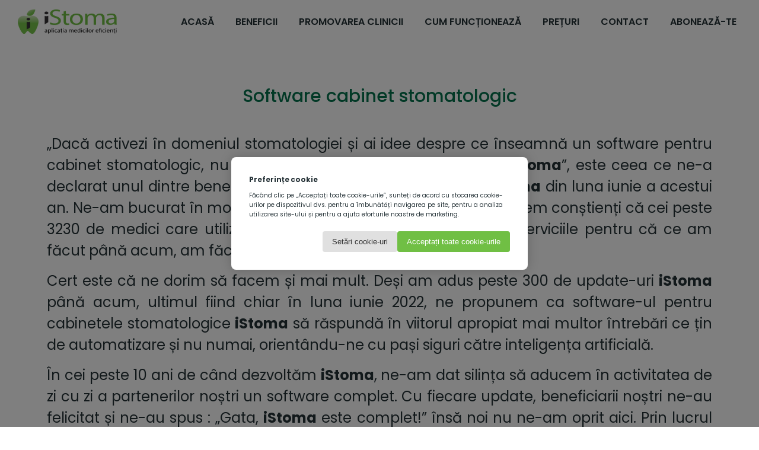

--- FILE ---
content_type: text/html; charset=utf-8
request_url: https://istoma.ro/Software-Cabinet-Stomatologic
body_size: 40170
content:


<!DOCTYPE html>
<html lang="ro" prefix="og: https://ogp.me/ns#">

<head>

    <!-- Google tag (gtag.js) -->
    

    <!-- Google tag (gtag.js) -->
    <script async src="https://www.googletagmanager.com/gtag/js?id=G-1L1FNRJVZ7"></script>
    <script>
        window.dataLayer = window.dataLayer || [];
        function gtag() { dataLayer.push(arguments); }

        gtag('consent', 'default', {
            'ad_storage': 'denied',
            'analytics_storage': 'denied',
            'functionality_storage': 'denied',
            'personalization_storage': 'denied',
            'security_storage': 'granted',
            'wait_for_update': 500
        });

        gtag('js', new Date());

        gtag('config', 'G-1L1FNRJVZ7');
    </script>


    <!-- Google Tag Manager -->
    <script>(function (w, d, s, l, i) {
            w[l] = w[l] || []; w[l].push({
                'gtm.start':
                    new Date().getTime(), event: 'gtm.js'
            }); var f = d.getElementsByTagName(s)[0],
                j = d.createElement(s), dl = l != 'dataLayer' ? '&l=' + l : ''; j.async = true; j.src =
                    'https://www.googletagmanager.com/gtm.js?id=' + i + dl; f.parentNode.insertBefore(j, f);
        })(window, document, 'script', 'dataLayer', 'GTM-PT3C8V3S');</script>
    <!-- End Google Tag Manager -->

    <meta property="og:title" content="iStoma - Aplicatia medicilor eficienti" />
    <meta property="og:description" content="iStoma este un soft de gestiune a clinicilor si cabinetelor stomatologice ce va permite sa aveti o evidenta a dosarelor pacientilor, sa trimiteti SMS-uri, sa calculati procentul medicilor, sa imprimati bonul fiscal, planurile de tratament, consimtamintele, si multe altele" />
    <meta property="og:type" content="website" />
    <meta property="og:url" content="https://www.istoma.ro/" />
    <meta property="og:image" content="https://www.istoma.ro/Imagini/banner-istoma.jpg" />
    <meta charset="UTF-8">
    <meta http-equiv="X-UA-Compatible" content="IE=edge">
    <meta name="viewport" content="width=device-width, initial-scale=1.0">
    <link rel="icon" type="image/ico" href="favicon.ico" />
    <link rel="apple-touch-icon" href="favicon.ico">
    <meta name="format-detection" content="telephone=no">

    <title>iStoma - Aplicatia medicilor eficienti</title>
    <meta name="keywords" content="iStoma, soft gestiune cabinete, aplicatie stomatologie, gestiune pacienti, soft medical, soft cabinet stomatologic, medicina dentara, stoma Bucuresti, clinici, soft gestiune clinici, software stomatologie">
    <meta name="description" content="iStoma este un soft de gestiune a clinicilor si cabinetelor stomatologice ce va permite sa aveti o evidenta a dosarelor pacientilor, sa trimiteti SMS-uri, sa calculati procentul medicilor, sa imprimati bonul fiscal, planurile de tratament, consimtamintele, si multe altele">

    <meta name="author" content="iDava Solutions" />
    <meta name="designer" content="iDava Solutions" />
    <meta name="robots" content="index, follow" />
    <meta name="googlebot" content="index, follow" />
    <meta name="rating" content="General" />
    <link rel="preconnect" href="https://fonts.googleapis.com">
    <link rel="preconnect" href="https://fonts.gstatic.com" crossorigin>
    <link rel="preload"
        media="screen"
        href="https://fonts.googleapis.com/css2?family=Poppins:wght@100;200;300;400;500;600;700;800;900&display=swap"
        as="style" onload="this.onload=null;this.rel='stylesheet'">
    <noscript>
        <link media="screen" rel="stylesheet" href="https://fonts.googleapis.com/css2?family=Poppins:wght@100;200;300;400;500;600;700;800;900&display=swap">
    </noscript>
    <link rel="stylesheet" media="screen" href="https://www.istoma.ro/css/owl-carousel/owl.carousel.min.css">
    <link rel="stylesheet" media="screen" href="https://www.istoma.ro/css/owl-carousel/owl.theme.default.min.css">
    <link rel="stylesheet" media="screen" href="https://www.istoma.ro/css-min/unified.css?v=15">


    <!-- <link rel="stylesheet" media="screen" href="css/general.css?v=2">
    <link rel="stylesheet" media="screen" href="css/menu.css">
    <link rel="stylesheet" media="screen" href="css/home.css?v=29">
    <link rel="stylesheet" media="screen and (max-device-width: 360px)" href="css/home/home-mobile-small.css?v=2" />
    <link rel="stylesheet" media="screen and (min-device-width: 960px)" href="css/home/home-min-960px.css?v=13" />
    <link rel="stylesheet" media="screen and (min-device-width: 1280px)" href="css/home/home-min-1280px.css?v=11" />
    <link rel="stylesheet" media="screen and (min-device-width: 1440px)" href="css/home/home-min-1440px.css?v=13" />
    <link rel="stylesheet" media="screen and (min-device-width: 1800px)" href="css/home/home-min-1800px.css?v=12" />
    <link rel="stylesheet" media="screen" href="css/animations.css?v=5">
    <link rel="stylesheet" media="screen" href="css/pricing-table.css?v=9">
    <link rel="stylesheet" media="screen" href="css/material-textfield-label.css?v=5">
    <link rel="stylesheet" media="screen" href="css/accordion.css?v=9"> -->


    <script type="text/javascript">

        var _gaq = _gaq || [];
        _gaq.push(['_setAccount', 'UA-35971262-1']);
        _gaq.push(['_trackPageview']);

        (function () {
            var ga = document.createElement('script'); ga.type = 'text/javascript'; ga.async = true;
            ga.src = ('https:' == document.location.protocol ? 'https://' : 'http://') + 'stats.g.doubleclick.net/dc.js';
            var s = document.getElementsByTagName('script')[0]; s.parentNode.insertBefore(ga, s);
        })();

    </script>
    <!-- Facebook Pixel Code -->
    <script>
        !function (f, b, e, v, n, t, s) {
            if (f.fbq) return; n = f.fbq = function () {
                n.callMethod ?
                    n.callMethod.apply(n, arguments) : n.queue.push(arguments)
            };
            if (!f._fbq) f._fbq = n; n.push = n; n.loaded = !0; n.version = '2.0';
            n.queue = []; t = b.createElement(e); t.async = !0;
            t.src = v; s = b.getElementsByTagName(e)[0];
            s.parentNode.insertBefore(t, s)
        }(window, document, 'script',
            'https://connect.facebook.net/en_US/fbevents.js');
        fbq('init', '489023155957225');
        fbq('track', 'PageView');
    </script>
    <noscript>
        <img height="1" width="1" style="display: none"
            src="https://www.facebook.com/tr?id=489023155957225&ev=PageView&noscript=1" />
    </noscript>
    <!-- End Facebook Pixel Code -->

    <script type="text/javascript">

        if (!window.__CLARITY_LOADED__) {
            window.__CLARITY_LOADED__ = true;

            _linkedin_partner_id = "4051074";
            window._linkedin_data_partner_ids = window._linkedin_data_partner_ids || [];
            window._linkedin_data_partner_ids.push(_linkedin_partner_id);
        }


    </script>
    <script type="text/javascript">

        if (!window.__CLARITY_LOADED__) {
            window.__CLARITY_LOADED__ = true;

            (function (l) {
                if (!l) {
                    window.lintrk = function (a, b) { window.lintrk.q.push([a, b]) };
                    window.lintrk.q = []
                }
                var s = document.getElementsByTagName("script")[0];
                var b = document.createElement("script");
                b.type = "text/javascript"; b.async = true;
                b.src = "https://snap.licdn.com/li.lms-analytics/insight.min.js";
                s.parentNode.insertBefore(b, s);
            })(window.lintrk);
        }


    </script>
    <noscript>
        <img height="1" width="1" style="display: none;" alt="" src="https://px.ads.linkedin.com/collect/?pid=4051074&fmt=gif" />
    </noscript>

    <script type="text/javascript"> 

        if (!window.__CLARITY_LOADED__) {
            window.__CLARITY_LOADED__ = true;
            (function (c, l, a, r, i, t, y) { c[a] = c[a] || function () { (c[a].q = c[a].q || []).push(arguments) }; t = l.createElement(r); t.async = 1; t.src = "https://www.clarity.ms/tag/" + i; y = l.getElementsByTagName(r)[0]; y.parentNode.insertBefore(t, y); })(window, document, "clarity", "script", "pqmqa2tkmu");
        }

    </script>

    
    <style>
        .is-ecosistem-text p {
            text-align: justify !important;
            margin-bottom: 15px;
        }

        .is-ecosistem-text {
            max-width: 130rem;
            width: 90%;
        }

            .is-ecosistem-text .is-row {
                margin: 0px auto;
                margin-bottom: 30px;
            }

            .is-ecosistem-text ul {
                padding-left: 30px;
            }

            .is-ecosistem-text a {
                font-weight: 700;
                color: var(--color-primary) !important;
                text-decoration: none;
            }

        @media all and (max-width:767px) {
            .is-ecosistem-text p {
                font-size: 2rem;
            }
        }
    </style>

</head>

<body>

    <!-- Google Tag Manager (noscript) -->
    <noscript>
        <iframe src="https://www.googletagmanager.com/ns.html?id=GTM-PT3C8V3S"
            height="0" width="0" style="display: none; visibility: hidden"></iframe>
    </noscript>
    <!-- End Google Tag Manager (noscript) -->

    <form name="aspnetForm" method="post" action="./Software-Cabinet-Stomatologic" id="aspnetForm">
<div>
<input type="hidden" name="__VIEWSTATE" id="__VIEWSTATE" value="/[base64]/gKpX/YwRaNLDdFLqZZFTlow==" />
</div>

<div>

	<input type="hidden" name="__VIEWSTATEGENERATOR" id="__VIEWSTATEGENERATOR" value="4412C11E" />
</div>

        <style>
            header .lnkAbonare:link, header .lnkAbonare:hover, header .lnkAbonare:visited {
            }

            @media all and (max-width:767px) {
                header .nav-main a {
                    padding-top: 13px !important;
                    padding-bottom: 13px !important;
                }

                header .lnkAbonare:link, header .lnkAbonare:hover, header .lnkAbonare:visited {
                    border-radius: 8px;
                    /* margin-left: 5px; */
                    padding-left: 15px;
                    padding-right: 15px;
                    margin: 0px auto;
                    color: white !important;
                    background: #70BF44;
                    width: 95%;
                    margin-bottom: 20px;
                }
            }
        </style>

        <header id="top" class="slide-bottom">
            <div class="nav-mobile transitioned-element anim-active">
                <div class="menu-logo mobile">
                    <a href="https://istoma.ro/">
                        <picture>
                            <source srcset="https://istoma.ro/assets/low-res/logo-mar-istoma.webp" type="image/webp">
                            <img loading="https://istoma.ro/lazy" src="assets/low-res/logo-mar-istoma.png" alt="Logo măr iStoma">
                        </picture>
                    </a>
                </div>
                <div class="menu-btn"><span></span></div>
            </div>
            <div class="menu-overlay"></div>
            <nav class="nav-main transitioned-element anim-active">
                <div class="nav-wrapper">
                    <div class="menu-logo">
                        <a href="https://iStoma.ro/">
                            <picture>
                                <source srcset="https://istoma.ro/assets/low-res/logo-mar-istoma.webp" type="image/webp">
                                <img width="45" height="50" loading="lazy" src="https://istoma.ro/assets/low-res/logo-mar-istoma.png" alt="Logo măr iStoma">
                            </picture>
                            <picture>
                                <source media="(min-width:1440px)" srcset="https://istoma.ro/assets/mid-res/logo-istoma.webp" type="image/webp">
                                <source media="(min-width:1440px)" srcset="https://istoma.ro/assets/mid-res/logo-istoma.png">
                                <source srcset="https://istoma.ro/assets/low-res/logo-istoma.webp" type="image/webp">
                                <img width="auto" height="41" loading="lazy" src="https://istoma.ro/assets/low-res/logo-istoma.png" alt="Logo iStoma" class="is-transitions-enabled">
                            </picture>
                        </a>
                    </div>
                    <div class="menu-main">

                        <div class="menu-item active" data-val="acasa">
                            <a id="ctl00_lnkAcasa" class="nav-link" href="software-stomatologic.aspx#">Acasă</a>
                        </div>
                        <div class="menu-item" data-val="beneficii">
                            <a id="ctl00_lnkBeneficii" class="nav-link" href="software-stomatologic.aspx#beneficii">Beneficii</a>
                        </div>
                        <div class="menu-item" data-val="promovarea-clinicii">
                            <a id="ctl00_lnkPromovareaClinicii" class="nav-link" href="software-stomatologic.aspx#promovarea-clinicii">Promovarea clinicii</a>
                        </div>
                        <div class="menu-item" data-val="cum-functioneaza">
                            <a id="ctl00_lnkCumFunctioneaza" class="nav-link" href="software-stomatologic.aspx#cum-functioneaza">Cum funcționează</a>
                        </div>
                        <div class="menu-item" data-val="preturi">
                            <a id="ctl00_lnkPreturi" class="nav-link" href="software-stomatologic.aspx#preturi">Prețuri</a>
                        </div>
                        <div class="menu-item" data-val="contact">
                            <a id="ctl00_lnkContact" class="nav-link" href="software-stomatologic.aspx#contact">Contact</a>
                        </div>
                        <div class="menu-item" data-val="aboneaza">
                            <a id="ctl00_lnkAboneaza" class="nav-link lnkAbonare" href="software-stomatologic.aspx#preturi">Abonează-te</a>
                        </div>

                        
                    </div>
                </div>
            </nav>
        </header>



        <div>
            
    <div class="is-ecosistem-text">
        <div class="is-row">
            <h2 style="margin-top: 80px;">Software cabinet stomatologic</h2>
        </div>
        <p><q>Dacă activezi în domeniul stomatologiei și ai idee despre ce înseamnă un software pentru cabinet stomatologic, nu ai cum să nu fi auzit până acum de <b>iStoma</b></q>, este ceea ce ne-a declarat unul dintre beneficiarii noștri, care a ales să utilizeze <b>iStoma</b> din luna iunie a acestui an. Ne-am bucurat în mod deosebit la auzirea acestei fraze și suntem conștienți că cei peste <span id="ctl00_ContentPlaceHolder1_lblNrMedici">3230</span> de medici care utilizează <b>iStoma</b> zi de zi ne-au promovat serviciile pentru că ce am făcut până acum, am făcut bine.</p>
        <p>Cert este că ne dorim să facem și mai mult. Deși am adus peste 300 de update-uri <b>iStoma</b> până acum, ultimul fiind chiar în luna iunie 2022, ne propunem ca software-ul pentru cabinetele stomatologice <b>iStoma</b> să răspundă în viitorul apropiat mai multor întrebări ce țin de automatizare și nu numai, orientându-ne cu pași siguri către inteligența artificială.</p>
        <p>În cei peste 10 ani de când dezvoltăm <b>iStoma</b>, ne-am dat silința să aducem în activitatea de zi cu zi a partenerilor noștri un software complet. Cu fiecare update, beneficiarii noștri ne-au felicitat și ne-au spus : <q>Gata, <b>iStoma</b> este complet!</q> însă noi nu ne-am oprit aici. Prin lucrul aproape de beneficiarii noștri, am căutat să găsim nu numai ce era necesar vremurilor respective ci și ceea ce era necesar vremurilor ce aveau să vină. Am căutat și reușit să fim mereu cu un pas înaintea vremurilor prin crearea de strategii, a brainstorming-urilor realizate intern, pe estimarea și analiza probabilităților privitoare la nevoile următoare pe care <b>iStoma</b> să le rezolve în mod natural. </p>
        <p>De multe ori ni s-a spus că <b>iStoma</b> face mai mult decât este nevoie până când, evident, a apărut nevoia respectivă iar <b>iStoma</b> avea să fie singura soluție care să o aibă și implementată la apariția acesteia.</p>
        <p>Credem că acest aspect a făcut din <b>iStoma</b> cel mai utilizat software stomatologic din România.</p>
        <p>Majoritatea software-urilor au funcționalități (limitate sau nu) iar dezvoltarea acestora s-a realizat doar la solicitarea beneficiarilor (procesul fiind cu mult mai îndelungat astfel). Noi am ales să facem acele dezvoltări de software stomatologic, fără să ni le ceară nimeni dar care să fie de real folos din momentul implementării.</p>
        <p>Astfel atunci când alegeți <b>iStoma</b> veți ști cu siguranță că ați ales pentru azi dar cu siguranță și pentru mâine! </p>

    </div>

        </div>
        <footer id="ctl00_footerRomania" class="is-flex-center">
            <section class="info">
                <ul id="ctl00_upFirmaRO">
                    <li class="title">IDAVA SOLUTIONS SRL</li>
                    <li>RO30410797</li>
                    <li>J2022020674403</li>
                    <li>BANCA ING</li>
                    <li>RO79INGB0000999911463628 </li>
                </ul>
                <ul>
                    <li class="title">MENIU</li>
                    <li>
                        <a id="ctl00_lnkFooterAcasa" href="Default.aspx#">Acasă</a></li>
                    <li id="ctl00_liFooterEFactura">
                        <a id="ctl00_lnkFooterEFactura" href="Autorizarea-contului-pentru-acces-SPV">E-Factura</a></li>
                    <li>
                        <a id="ctl00_lnkFooterDespre" href="Default.aspx#despre">Despre</a></li>
                    <li>
                    <li>
                        <a id="ctl00_lnkFooterBeneficii" href="Default.aspx#beneficii">Beneficii</a></li>
                    <li>
                    <li>
                        <a id="ctl00_lnkFooterTestimoniale" href="Default.aspx#testimoniale">Testimoniale</a></li>
                    <li>
                        <a id="ctl00_lnkFooterBlog" href="Default.aspx#blog">Blog</a></li>
                    <li>
                        <a id="ctl00_lnkFooterPret" href="Default.aspx#pricing">Preţ</a></li>
                    <li>
                        <a id="ctl00_lnkFooterDownload" href="Default.aspx#download">Demo</a></li>
                    <li>
                        <a id="ctl00_lnkFooterContact" href="Default.aspx#contact">Contact</a></li>
                </ul>
                <ul>
                    <li class="title">ALTE INFORMAȚII</li>
                    <li><a href="https://istoma.ro/Politica-Cookie-ISTOMA.aspx" target="_blank" rel="noreferrer">Politica cookie</a></li>
                    <li><a href="https://istoma.ro/Politica-Confidentialitate-ISTOMA.aspx" target="_blank" rel="noreferrer">Politica de confidențialitate</a></li>
                    <li><a href="https://istoma.ro/Termeni-si-Conditii.aspx" target="_blank" rel="noreferrer">Termeni și condiții</a></li>
                    <li><a href="http://www.anpc.gov.ro/" target="_blank" rel="noreferrer">ANSPC</a></li>
                </ul>
                <ul>
                    <li class="title">SOCIAL MEDIA</li>
                    <li><a href="https://www.facebook.com/istoma.ro" target="_blank" rel="noreferrer">Facebook</a></li>
                    <li><a href="https://www.twitter.com/istoma_ro" target="_blank" rel="noreferrer">Twitter</a></li>
                    <li><a href="https://www.youtube.com/channel/UCcBCBdqeKR6xhxvuvuwy0nA" target="_blank" rel="noreferrer">Youtube</a></li>
                    <li><a href="https://www.instagram.com/istoma_by_idava/" target="_blank" rel="noreferrer">Instagram</a></li>
                    <li><a href="https://www.linkedin.com/company/istoma/about/" target="_blank" rel="noreferrer">LinkedIn</a></li>
                </ul>
            </section>
            <hr>
            <section class="extra-links">
                <ul>
                    <li>
                        <a id="ctl00_lnkFooterPS" href="https://www.piatastomatologica.ro/" target="_blank">Piața Stomatologică</a></li>
                    <li>
                        <a id="ctl00_lnkFooterCDB" href="https://www.cautdentistbun.ro/" target="_blank">Caut Dentist Bun</a></li>
                    <li><a href="https://istomaltd.ro/" target="_blank">iStoma LTD</a></li>
                    <li>
                        <a id="ctl00_lnkFooterIClinic" href="https://iclinic.ro/" target="_blank">iClinic</a></li>
                    <li><a href="https://istoma.ro/Soft-Gestiune-Cabinete-Stomatologice.aspx">Soft gestiune cabinete</a></li>
                    <li><a href="https://istoma.ro/Cel-Mai-Bun-Soft-Stomatologic.aspx">Cel mai bun soft stomatologic</a></li>
                </ul>
                <ul>
                    <li><a href="https://istoma.ro/Pret-Soft-de-Stomatologie.aspx">Soft stomatologie preţ</a></li>
                    <li><a href="https://istoma.ro/Povestea-iStoma.aspx">Povestea <span class="bold-text">iStoma</span></a></li>
                    <li><a href="https://istoma.ro/Padurea-iStoma.aspx">Pădurea <span class="bold-text">iStoma</span></a></li>
                    <li><a href="https://istoma.ro/Pagini/stomatologie.aspx">Stomatologie</a></li>
                    <li><a href="https://istoma.ro/Gestiune-Pacienti-Stomatologie.aspx">Gestiune pacienţi</a></li>
                    <li><a href="https://istoma.ro/Soft-Medical.aspx">Soft medical</a></li>
                </ul>
                <ul>
                    <li><a href="https://istoma.ro/Dental-Software.aspx">Dental Software</a></li>
                    <li><a href="https://istoma.ro/Soft-Cabinete-Stomatologice.aspx">Soft cabinete stomatologice</a></li>
                    <li><a href="https://istoma.ro/Software-Clinica-Stomatologica.aspx">Software clinică stomatologică</a></li>
                    <li><a href="https://istoma.ro/Software-Cabinet-Stomatologic.aspx">Software cabinet stomatologic</a></li>
                    <li><a href="https://istoma.ro/Software-Medicina-Dentara.aspx">Software medicină dentară</a></li>
                    <li><a href="https://istoma.ro/Software-Stomatologic-Bucuresti.aspx">Stoma Bucureşti</a></li>
                </ul>
                <ul>
                    <li><a href="https://istoma.ro/Prezentare-Soft-Clinici-Stomatologice.aspx">Prezentare online soft clinici
                        stomatologice</a></li>
                    <li><a href="https://istoma.ro/Soft-Gestiune-Clinici.aspx">Soft gestiune clinici</a></li>
                    <li><a href="https://istoma.ro/Soft-Gestiune-Clinici-Stomatologice.aspx">Soft gestiune clinici stomatologice</a></li>
                    <li><a href="https://istoma.ro/Software-Stomatologie.aspx">Software stomatologie</a></li>
                    <li><a href="https://istoma.ro/Soft-Stomatologie.aspx">Soft stomatologie</a></li>
                    <li><a href="https://istoma.ro/3-Motive-Pentru-Care-Sa-Alegi-SMS-Uri-Pentru-Pacienti-Stomatologie.aspx">SMS-uri pacienţi stomatologie</a></li>
                </ul>
            </section>
            <div class="is-flex-center">
                <ul>
                    <li>
                        <a id="ctl00_lnkFooterOferteSpeciale" href="Default.aspx#oferteSpeciale">Oferte speciale</a>
                    </li>
                </ul>
            </div>
            <hr>

            <div class="is-flex-center">
                <img src="https://istoma.ro/img/netopia_banner-min.jpg" style="margin-top: 5.6rem; max-width: 90%;" />
            </div>

            <hr />
            <section class="footer-bar">
                <h3>Copyright © <span id="copyright-year"></span>IDAVA SOLUTIONS SRL</h3>
            </section>
        </footer>

        
    </form>
</body>
<script src="https://kit.fontawesome.com/ac04b455f8.js" crossorigin="anonymous"></script>
<script src="https://code.jquery.com/jquery-3.6.0.slim.min.js" integrity="sha256-u7e5khyithlIdTpu22PHhENmPcRdFiHRjhAuHcs05RI=" crossorigin="anonymous"></script>
<script src="https://www.istoma.ro/js/owl.carousel.min.js"></script>
<script src="https://www.istoma.ro/js-min/unified.js?v=7"></script>

<!-- <script src="js/ie-fix.js"></script>
<script src="js/general.js?v=14"></script>
<script src="js/menu.js"></script>
 -->
<script src="https://www.istoma.ro/js/scroll-effects.js?v=2"></script>







<style>
    /* Overlay for modal */
    .modal-overlay {
        display: none;
        position: fixed;
        top: 0;
        left: 0;
        width: 100%;
        height: 100%;
        background: rgba(0,0,0,0.5);
        z-index: 9998;
    }

    /* Modal container */
    .modal {
        display: none;
        position: fixed;
        top: 50%;
        left: 50%;
        transform: translate(-50%, -50%);
        background: #fff;
        padding: 30px;
        border-radius: 8px;
        box-shadow: 0 0 20px rgba(0,0,0,0.2);
        z-index: 9999;
        max-width: 500px;
        width: 90%;
    }

        .modal h3 {
            margin-top: 0;
            margin-bottom: 10px;
        }

    .modal-buttons {
        display: flex;
        justify-content: flex-end;
        gap: 10px;
        margin-top: 20px;
    }

    .modal button {
        padding: 10px 16px;
        border: none;
        border-radius: 4px;
        cursor: pointer;
    }

    .modal .btn-primary {
        background-color: #70BF44;
        color: white;
    }

    .btn-secondary {
        background-color: #e0e0e0;
        color: #333;
    }

    .accordion-item {
        border-top: 1px solid #ccc;
        padding: 12px 0;
    }

    .accordion-header {
        display: flex;
        justify-content: space-between;
        align-items: center;
        cursor: pointer;
    }

    .accordion-title {
        display: flex;
        align-items: center;
        gap: 10px;
        font-weight: bold;
    }

    .accordion-content {
        display: none;
        margin: 8px 0 0 25px;
        font-size: 0.95rem;
        color: #555;
    }

    .switch {
        position: relative;
        display: inline-block;
        width: 50px;
        height: 24px;
    }

        .switch input {
            opacity: 0;
            width: 0;
            height: 0;
        }

    .slider {
        position: absolute;
        cursor: pointer;
        top: 0;
        left: 0;
        right: 0;
        bottom: 0;
        background-color: #ccc;
        transition: 0.3s;
        border-radius: 24px;
    }

        .slider:before {
            position: absolute;
            content: "";
            height: 18px;
            width: 18px;
            left: 3px;
            bottom: 3px;
            background-color: white;
            transition: 0.3s;
            border-radius: 50%;
        }

    .switch input:checked + .slider {
        background-color: #007bff;
    }

        .switch input:checked + .slider:before {
            transform: translateX(26px);
        }

    .disabled-switch {
        opacity: 0.5;
        pointer-events: none;
    }

    .modal a:link, .modal a:hover, .modal a:visited {
        display: block;
        text-decoration: none;
        color: #007bff;
    }

    #modalSetariCookie {
        max-height: calc(100vh - 280px);
        overflow-x: auto;
    }
</style>

<div class="modal-overlay" id="overlayCookie"></div>

<!-- Initial consent modal -->
<div class="modal" id="initial-modal">
    <h3>Preferințe cookie</h3>
    <p>
        Făcând clic pe „Acceptați toate cookie-urile”, sunteți de acord cu stocarea cookie-urilor pe dispozitivul dvs.
    pentru a îmbunătăți navigarea pe site, pentru a analiza utilizarea site-ului și pentru a ajuta eforturile noastre de marketing.
    </p>
    <div class="modal-buttons">
        <button class="btn-secondary" onclick="openSettings()">Setări cookie-uri</button>
        <button class="btn-primary" onclick="acceptAll()">Acceptați toate cookie-urile</button>
    </div>
</div>

<!-- Cookie settings modal -->
<div class="modal" id="settings-modal">
    <div id="modalSetariCookie">
        <h3>Centrul de preferințe pentru confidențialitate</h3>
        <p>
            Când vizitați orice site web, acesta poate stoca sau prelua informații pe browserul dvs., mai ales sub formă de cookie-uri. 
    Aceste informații ar putea fi despre dvs., preferințele dvs. sau la dispozitivul dvs. și sunt utilizate în principal pentru ca site-ul să funcționeze așa cum este de așteptat. 
    De obicei, informațiile nu vă identifică direct, dar vă pot oferi o experiență web mai personalizată. Deoarece vă respectăm dreptul la confidențialitate, puteți alege să nu permiteți anumite tipuri de cookie-uri. 
    Faceți clic pe titlurile diverselor categorii pentru informații suplimentare și pentru a schimba setările noastre implicite. 
    Cu toate acestea, blocarea anumitor tipuri de fișiere cookie vă poate influența experiența pe site și serviciile pe care vi le putem oferi.
        </p>
        <a href="https://istoma.ro/Politica-Cookie-ISTOMA" target="_blank">Mai multe informaţii</a>

        <div style="margin-top: 15px; margin-bottom: 15px;">
            <button class="btn-primary" onclick="acceptAll()">Permite toate</button>
        </div>


        <div class="accordion-list">

            <!-- Strict necesare -->
            <div class="accordion-item">
                <div class="accordion-header" onclick="toggleAccordion(this)">
                    <div class="accordion-title">
                        <span class="toggle-symbol">+</span>
                        Cookie-urile strict necesare
                    </div>
                    <label class="switch disabled-switch">
                        <input type="checkbox" checked disabled>
                        <span class="slider"></span>
                    </label>
                </div>
                <div class="accordion-content">
                    Aceste fişiere cookie sunt necesare pentru funcționarea site-ului web și nu pot fi dezactivate în sistemele noastre. Acestea sunt de obicei configurate pentru a răspunde acțiunilor făcute de dvs. pentru a primi servicii, precum setarea preferințelor de confidențialitate, autentificarea pe site sau completarea formularelor. Puteți configura browserul dvs. pentru a bloca sau alerta prezența acestor cookie-uri, dar unele părți ale site-ului nu vor mai funcționa.  Aceste fişiere cookie nu stochează informații de identificare personală.
            <a href="https://istoma.ro/Politica-Cookie-ISTOMA" target="_blank">Mai multe informaţii</a>
                </div>
            </div>

            <!-- Performanță -->
            <div class="accordion-item">
                <div class="accordion-header" onclick="toggleAccordion(this)">
                    <div class="accordion-title">
                        <span class="toggle-symbol">+</span>
                        Cookie-uri de performanță
                    </div>
                    <label class="switch">
                        <input type="checkbox" id="performance" checked>
                        <span class="slider"></span>
                    </label>
                </div>
                <div class="accordion-content">
                    Aceste fişiere cookie ne permit să numărăm vizitele și sursele de trafic, astfel încât să putem măsura și îmbunătăți performanțele site-ului nostru. Ne ajută să știm ce pagini sunt mai mult sau mai puțin populare și să vedem câte persoane vizitează acest site. Toate informațiile pe care le colectează aceste cookie-uri sunt agregate și, prin urmare, anonime. Dacă nu permiteţi aceste cookie-uri, nu vom ști cand ați vizitat site-ul nostru și nu vom putea să-i monitorizăm performanța.
            <a href="https://istoma.ro/Politica-Cookie-ISTOMA" target="_blank">Mai multe informaţii</a>
                </div>
            </div>

            <!-- Funcționale -->
            <div class="accordion-item">
                <div class="accordion-header" onclick="toggleAccordion(this)">
                    <div class="accordion-title">
                        <span class="toggle-symbol">+</span>
                        Cookie-uri funcționale
                    </div>
                    <label class="switch">
                        <input type="checkbox" id="functional" checked>
                        <span class="slider"></span>
                    </label>
                </div>
                <div class="accordion-content">
                    Aceste cookie-uri permit site-ului web să ofere o mai bună funcționalitate și personalizare.  Ele pot fi stabilite de noi sau de furnizori terți ale căror servicii le-am adăugat în paginile noastre. Dacă nu permiteți aceste cookie-uri, este posibil ca unele sau toate aceste servicii să nu funcționeze corect.
            <a href="https://istoma.ro/Politica-Cookie-ISTOMA" target="_blank">Mai multe informaţii</a>
                </div>
            </div>

            <!-- Direcționare -->
            <div class="accordion-item">
                <div class="accordion-header" onclick="toggleAccordion(this)">
                    <div class="accordion-title">
                        <span class="toggle-symbol">+</span>
                        Cookie-uri de direcționare
                    </div>
                    <label class="switch">
                        <input type="checkbox" id="targeting">
                        <span class="slider"></span>
                    </label>
                </div>
                <div class="accordion-content">
                    Aceste cookie-uri pot fi setate pe site-ul nostru de către partenerii noștri de publicitate. Aceste companii le pot folosi pentru a crea un profil al intereselor și pentru vă a afișa anunțuri relevante pe alte site-uri. Nu stochează informații personale în mod direct, ci se bazează pe identificarea unică a browserului și a dispozitivului dvs. de internet. Dacă nu permiteți aceste cookie-uri, veți avea parte de o publicitate mai puțin personalizată.
            <a href="https://istoma.ro/Politica-Cookie-ISTOMA" target="_blank">Mai multe informaţii</a>
                </div>
            </div>

            <!-- Externe Medien -->
            <div class="accordion-item">
                <div class="accordion-header" onclick="toggleAccordion(this)">
                    <div class="accordion-title">
                        <span class="toggle-symbol">+</span>
                        Externe Medien
                    </div>
                    <label class="switch">
                        <input type="checkbox" id="external">
                        <span class="slider"></span>
                    </label>
                </div>
                <div class="accordion-content">
                    Aceste cookie-uri permit integrarea conținutului extern, precum videoclipuri sau hărți.
        <a href="https://istoma.ro/Politica-Cookie-ISTOMA" target="_blank">Mai multe informaţii</a>
                </div>
            </div>

        </div>
    </div>
    <div class="modal-buttons">
        <button class="btn-primary" onclick="savePreferences()">Confirmă selecțiile mele</button>
    </div>

</div>

<script>
    const overlay = document.getElementById("overlayCookie");
    const initialModal = document.getElementById("initial-modal");
    const settingsModal = document.getElementById("settings-modal");

    // Arată popup-ul dacă utilizatorul nu a acceptat/refuzat
    if (!localStorage.getItem("cookie-consent")) {
        overlay.style.display = "block";
        initialModal.style.display = "block";
    }

    function openSettings() {
        initialModal.style.display = "none";
        settingsModal.style.display = "block";
    }

    function acceptAll() {
        gtag('consent', 'update', {
            ad_storage: 'granted',
            analytics_storage: 'granted',
            functionality_storage: 'granted',
            personalization_storage: 'granted'
        });
        localStorage.setItem("cookie-consent", "all");
        closeModals();
    }

    function savePreferences() {
        const performance = document.getElementById("performance").checked;
        const functional = document.getElementById("functional").checked;
        const targeting = document.getElementById("targeting").checked;
        const external = document.getElementById("external").checked;

        gtag('consent', 'update', {
            analytics_storage: performance ? 'granted' : 'denied',
            functionality_storage: functional ? 'granted' : 'denied',
            ad_storage: targeting ? 'granted' : 'denied',
            personalization_storage: external ? 'granted' : 'denied'
        });

        localStorage.setItem("cookie-consent", JSON.stringify({ performance, functional, targeting, external }));
        closeModals();
    }

    function closeModals() {
        overlay.style.display = "none";
        initialModal.style.display = "none";
        settingsModal.style.display = "none";
    }

    function toggleAccordion(header) {
        const content = header.nextElementSibling;
        const icon = header.querySelector("span");
        if (content.style.display === "block") {
            content.style.display = "none";
            icon.textContent = "+";
        } else {
            content.style.display = "block";
            icon.textContent = "−";
        }
    }
</script>

</html>


--- FILE ---
content_type: text/css
request_url: https://www.istoma.ro/css-min/unified.css?v=15
body_size: 77053
content:
:root {
    --color-primary: #70BF44;
    --color-primary-variant: #04724D;
    --color-secondary: #2C99CE;
    --color-text: #253237;
    --color-shadow: #3535355d;
    --color-shadow-hovered: #494949d5
}

body, html {
    width: 100%;
    margin: 0;
    padding: 0;
    scroll-behavior: smooth;
    font-family: Poppins,sans-serif;
    font-size: 10px;
    -webkit-tap-highlight-color: transparent;
    -webkit-tap-highlight-color: transparent;
    user-select: text;
    padding: env(safe-area-inset,0)
}

*, ::after, ::before {
    margin: 0;
    padding: 0;
    box-sizing: border-box
}

.bold-text, span.bold-text {
    font-weight: 700
}

body {
    color: var(--color-text);
    overflow-x: hidden
}

h1, h2, h3, h4, h5, h6 {
    color: var(--color-text);
    font-family: Poppins,sans-serif
}

.is-row {
    width: 80%;
    max-width: 1280px;
    display: -ms-flexbox;
    display: flex;
    align-items: center;
    justify-content: center
}

.is-flex-center {
    display: -ms-flexbox;
    display: flex;
    justify-content: center;
    align-items: center
}

.is-transitions-enabled {
    transition: all .5s
}

input {
    -webkit-appearance: none;
    -moz-appearance: none;
    appearance: none
}

.nav-mobile {
    padding: 10px 20px;
    position: fixed;
    width: 100%;
    z-index: 999;
    background: #fff;
    display: grid;
    grid-template-columns: repeat(8,1fr);
    justify-content: center;
    align-items: center;
    box-shadow: 0 10px 10px -10px #4d4d4d;
    transition: all 350ms;
    top: 0
}

.nav-main.active {
    max-height: 600px
}

.nav-mobile .menu-btn {
    width: 45px;
    height: 45px;
    position: relative;
    grid-column: 12/12;
    cursor: pointer;
    display: -ms-flexbox;
    display: flex;
    justify-content: center;
    align-items: center;
    margin-right: 0;
    margin-left: auto
}

.menu-btn span {
    background: var(--color-primary);
    display: block;
    height: 3px;
    width: 25px;
    position: absolute;
    transition: background .2s ease-out
}

    .menu-btn span::before {
        background: var(--color-primary);
        content: "";
        display: block;
        height: 100%;
        width: 100%;
        position: absolute;
        transition: all .2s ease-out;
        top: 8px
    }

    .menu-btn span::after {
        background: var(--color-primary);
        content: "";
        display: block;
        height: 100%;
        width: 100%;
        position: absolute;
        transition: all .2s ease-out;
        top: -8px
    }

.menu-btn.active span {
    background: 0 0
}

    .menu-btn.active span::before {
        transform: rotate(-45deg);
        top: 0
    }

    .menu-btn.active span:after {
        transform: rotate(45deg);
        top: 0
    }

header .menu-logo {
    display: -ms-flexbox;
    display: flex;
    justify-content: center;
    align-items: center
}

    header .menu-logo img {
        max-height: 50px;
        object-fit: contain
    }

header.compact .menu-logo img {
    max-height: 40px
}

header .menu-logo.mobile a {
    padding: 0
}

.nav-main {
    z-index: 998;
    position: fixed;
    top: 0;
    max-height: 0;
    transition: all 1s;
    overflow: hidden;
    width: 100%;
    background-color: #fff
}

    .nav-main.active {
        max-height: 100%
    }

header .nav-main a {
    text-transform: uppercase;
    color: var(--color-text);
    text-decoration: none;
    font-size: 1.6rem;
    display: -ms-flexbox;
    display: flex;
    padding: 24px 18px;
    align-items: center;
    justify-content: start;
    transition: all .5s;
    font-weight: 600
}

header.compact .nav-main a {
    padding: 16px 10px;
    font-size: 1.4rem
}

header .menu-logo a {
    padding: 10px 0
}

header.compact .menu-logo a {
    padding: 5px 0
}

header .menu-logo a picture img {
    padding-left: 10px;
    max-height: 50px;
    display: block
}

header.compact .menu-logo a picture img {
    max-height: 36px
}

/*.menu-main{
    margin-top:20px;
}*/

.menu-main .menu-item {
    position: relative;
    transition: all .5s
}

    .menu-main .menu-item:hover a {
        color: var(--color-primary)
    }

    .menu-main .menu-item.active a {
        color: var(--color-primary)
    }

    .menu-main .menu-item.active:hover a {
        color: var(--color-primary-variant)
    }

.menu-overlay {
    width: 100%;
    height: 100%;
    background-color: #000;
    position: fixed;
    z-index: 997;
    left: 0;
    top: 0;
    transform: scaleX(0);
    opacity: 0;
    transition: all 350ms
}

    .menu-overlay.active {
        opacity: .5;
        transform: scaleX(1)
    }

@media screen and (min-width:960px) {
    .menu-overlay, .nav-mobile {
        display: none
    }

    .nav-main {
        max-height: initial;
        top: 0;
        padding: 0 20px
    }

        .nav-main .nav-wrapper {
            max-width: 1280px;
            margin-left: auto;
            margin-right: auto;
            display: -ms-flexbox;
            display: flex;
            justify-content: space-between;
            align-items: center
        }

        .nav-main .menu-main {
            display: -ms-flexbox;
            display: flex
        }
}

h2.section-title, h3.section-title {
    font-size: 3.6rem;
    line-height: 5.4rem;
    text-align: center;
    color: var(--color-primary-variant);
    text-transform: uppercase;
    font-weight: 500
}

body section {
    padding: 2.5rem 0
}

#home {
    background-image: url(../assets/low-res/hero-background.jpg);
    background-size: cover;
    background-position: right;
    background-repeat: no-repeat;
    height: 50rem;
    margin-top: 6rem;
    flex-direction: column;
    position: relative
}

    #home h2 {
        margin-top: 5rem;
        font-size: 4rem;
        font-weight: 700;
        line-height: 5rem;
        text-align: center
    }

    #home h3 {
        font-size: 2.4rem;
        font-weight: 400;
        line-height: 3rem;
        text-align: center
    }

    #home h1 {
        font-size: 2.5rem;
        font-weight: 500;
        line-height: 3.5rem;
        text-align: center
    }

    #home a {
        position: absolute;
        bottom: 2rem;
        border: .2rem solid var(--color-text);
        border-radius: 4rem;
        width: 4rem;
        height: 4rem;
        text-decoration: none;
        transition: all 350ms;
        color: var(--color-text)
    }

        #home a:hover {
            color: var(--color-primary);
            border: .2rem solid var(--color-primary)
        }

    #home > a > i {
        font-size: 2.2rem;
        font-weight: 700
    }

#about {
    flex-direction: column;
    overflow-x: hidden;
    padding-top: 55px
}

    #about .content {
        margin-top: 2.4rem;
        display: grid;
        justify-content: center;
        align-items: center;
        max-width: 144rem;
        padding-top: 20px
    }

        #about .content p {
            font-size: 2rem;
            font-weight: 400;
            line-height: 3.2rem;
            font-style: normal;
            margin-bottom: 1.5rem;
            text-align: justify
        }

            #about .content p > span {
                font-weight: 700;
                color: var(--color-primary)
            }

        #about .content .about-left-section video {
            max-width: 100%
        }

        #about .content .about-right-section {
            padding: 2rem;
            max-height: 100%
        }

#beneficii {
    flex-direction: column;
    overflow-x: hidden;
    margin-bottom: 0;
    padding-bottom: 0
}

    #beneficii > .content {
        margin-top: 2.5rem;
        flex-direction: column
    }

        #beneficii > .content > div {
            flex-direction: column
        }

    #beneficii > .is-med-benefit-wrapper {
        width: 100%;
        padding: 0
    }

        #beneficii > .is-med-benefit-wrapper h3 {
            font-weight: 500;
            font-size: 2rem;
            line-height: 3.6rem;
            max-width: 40rem;
            margin-top: 7rem;
            margin-left: auto;
            margin-right: auto
        }

        #beneficii > .is-med-benefit-wrapper p {
            font-weight: 400;
            font-size: 1.2rem;
            line-height: 2rem;
            max-width: 40rem;
            margin-left: auto;
            margin-right: auto
        }

.is-med-benefit-wrapper > .is-med-benefit {
    width: 100%;
    height: 100%;
    padding: 1.5rem;
    padding-bottom: 7rem;
    margin: 0;
    position: relative
}

    .is-med-benefit-wrapper > .is-med-benefit.b1, .is-med-benefit-wrapper > .is-med-benefit.b2, .is-med-benefit-wrapper > .is-med-benefit.b3 {
        background-image: url(../assets/low-res/med-ben-bg.png);
        background-size: contain;
        background-repeat: no-repeat;
        background-position: bottom
    }

        .is-med-benefit-wrapper > .is-med-benefit.b1.webp-bg, .is-med-benefit-wrapper > .is-med-benefit.b2.webp-bg, .is-med-benefit-wrapper > .is-med-benefit.b3.webp-bg {
            background-image: url(../assets/low-res/med-ben-bg.webp);
            background-size: contain;
            background-repeat: no-repeat;
            background-position: bottom
        }

    .is-med-benefit-wrapper > .is-med-benefit.b2 {
        background-image: url(../assets/low-res/med-beneficii-bg-2.png)
    }

        .is-med-benefit-wrapper > .is-med-benefit.b2.webp-bg {
            background-image: url(../assets/low-res/med-beneficii-bg-2.webp)
        }

.is-med-benefit.b1 h3, .is-med-benefit.b3 h3 {
    color: #6384f8
}

.is-med-benefit.b2 h3 {
    color: #478b21
}

.is-med-benefit-wrapper > .is-med-benefit img {
    display: none
}

.is-med-benefit-wrapper-2 {
    padding-top: 10rem;
    padding-bottom: 10rem;
    flex-wrap: wrap;
    width: 100%
}

.is-med-ben-small-card {
    width: 30rem;
    height: 24rem;
    box-shadow: .2rem .2rem 20px .2rem rgba(0,0,0,.15);
    border-radius: 5px;
    position: relative;
    z-index: 1;
    flex-direction: column;
    justify-content: flex-start;
    transition: all 350ms;
    margin-bottom: 5rem
}

    .is-med-ben-small-card:hover {
        box-shadow: .2rem .2rem 20px .2rem rgba(0,0,0,.3)
    }

    .is-med-ben-small-card .is-tooth-icon {
        position: absolute;
        top: -4rem
    }

    .is-med-ben-small-card h3 {
        font-style: normal;
        font-weight: 500;
        font-size: 1.8rem;
        line-height: 3rem;
        padding-left: 1rem;
        padding-right: 1rem;
        margin-top: 4rem
    }

    .is-med-ben-small-card hr {
        width: 12.4rem;
        height: .3rem;
        background-color: var(--color-primary-variant);
        margin-top: .5rem;
        margin-bottom: 1.5rem
    }

    .is-med-ben-small-card p {
        font-weight: 400;
        font-size: 1.4rem;
        line-height: 2.7rem;
        text-align: center;
        padding-left: 5.2rem;
        padding-right: 5.2rem
    }

    .is-med-ben-small-card .is-icon-btn {
        text-transform: capitalize;
        bottom: 1.8rem;
        position: absolute;
        padding: .8rem 4.8rem
    }

.is-med-ben-small-card-wrapper .info-wrapper {
    display: none;
    justify-content: center;
    align-items: center;
    position: fixed;
    z-index: 999;
    width: 100%;
    height: 100%;
    top: 0;
    left: 0;
    background-color: rgba(0,0,0,.53)
}

    .is-med-ben-small-card-wrapper .info-wrapper.active {
        display: -ms-flexbox;
        display: flex
    }

.is-plants-trees {
    width: 100%;
    max-width: 144rem;
    padding: 0 1.5rem;
    font-weight: 400;
    font-size: 2.4rem;
    line-height: 3.6rem;
    flex-direction: column
}

    .is-plants-trees > div:first-child {
        margin-bottom: 2rem
    }

    .is-plants-trees .right-section {
        flex-direction: column;
        align-items: center
    }

    .is-plants-trees img {
        max-width: 55.6rem;
        max-height: 56rem;
        object-fit: contain
    }

    .is-plants-trees h3 {
        font-size: 3rem;
        line-height: 4.5rem;
        font-weight: 500;
        color: var(--color-primary-variant);
        text-align: center
    }

    .is-plants-trees .right-section p {
        margin-top: 4rem;
        text-align: justify
    }

.is-ecosistem-text {
    max-width: 108rem;
    flex-direction: column;
    font-size: 2.4rem;
    line-height: 3.6rem;
    margin: 6rem auto;
    font-weight: 400;
    width: 100%;
    padding: 0 1.5rem
}

    .is-ecosistem-text p {
        text-align: justify
    }

    .is-ecosistem-text h2 {
        font-weight: 500;
        font-size: 3rem;
        line-height: 4.5rem;
        color: var(--color-primary-variant);
        margin-top: 4rem;
        margin-bottom: 1rem;
        text-align: center
    }

.is-counters {
    background: url(../assets/low-res/counter-bg.jpg);
    background-size: cover;
    background-position: right;
    background-repeat: no-repeat;
    width: 100%;
    max-width: 100%;
    padding: 9rem 1rem;
    flex-direction: column;
    background-color: var(--color-primary-variant);
    background-blend-mode: color-burn
}

    .is-counters.webp-bg {
        background: url(../assets/low-res/counter-bg.webp);
        background-size: cover;
        background-position: right;
        background-repeat: no-repeat;
        background-color: var(--color-primary-variant);
        background-blend-mode: color-burn
    }

    .is-counters > div:not(:last-child) {
        margin-bottom: 9rem
    }

    .is-counters > div {
        width: 20rem;
        height: 20rem;
        border-radius: 20rem;
        background: #fff;
        box-shadow: inset 0 -2px 6px rgba(0,0,0,.25),inset .2rem 3px 7px rgba(0,0,0,.25);
        flex-direction: column;
        transition: all 350ms;
        padding-left: 3rem;
        padding-right: 3rem;
        text-align: center
    }

        .is-counters > div:hover {
            box-shadow: inset 0 -2px 20px #2c98ce66,inset .2rem 3px 20px #2c98ce66
        }

        .is-counters > div > span {
            text-align: center;
            font-weight: 600;
            font-size: 3.6rem;
            line-height: 5.4rem;
            color: #2c99ce
        }

        .is-counters > div > p {
            font-weight: 500;
            font-size: 2rem;
            line-height: 3rem;
            color: #2c99ce
        }

.owl-carousel {
    width: 100%;
    max-width: 100%;
    padding-top: 4.5rem;
    padding-bottom: 4.5rem;
    background-color: #f7f7f7
}

.owl-item {
    padding-top: 1rem;
    padding-bottom: 1rem
}

.owl-carousel .owl-nav {
    margin-top: 0
}

.owl-theme .owl-nav [class*=owl-] {
    margin: 0;
    width: 4rem
}

    .owl-theme .owl-nav [class*=owl-]:hover {
        background-color: var(--color-primary-variant)
    }

.owl-theme .owl-nav span {
    font-size: 3.5rem
}

.non-carousel-testimonial {
    width: 100%;
    padding-top: 4.5rem;
    padding-bottom: 4.5rem
}

    .non-carousel-testimonial .is-testimonial-item > p {
        max-width: 100rem;
        text-align: justify
    }

    .non-carousel-testimonial .is-testimonial-item .person {
        justify-content: center
    }

#blog {
    background-color: #f7f7f7;
    flex-direction: column;
    padding: 8rem 1rem
}

    #blog > .is-blog-content {
        margin-top: 8rem;
        margin-bottom: 8rem;
        flex-wrap: wrap;
        width: 100%
    }

        #blog > .is-blog-content > div:not(:last-child) {
            margin-bottom: 2rem
        }

    #blog > .more-articles-btn.is-icon-btn {
        margin-bottom: 8rem;
        font-size: 2.2rem;
        line-height: 3.6rem;
        font-weight: 500;
        padding: 1.2rem 3.6rem
    }

#pricing {
    flex-direction: column;
    padding-top: 55px
}

.pricing-table-wrapper {
    width: 100%
}

#pricing > .subtitles {
    flex-direction: column
}

#pricing > .pricing-table-wrapper {
    margin-top: 10rem;
    margin-bottom: 2rem
}

#pricing .section-title.special-offer {
    margin-top: 5rem;
    margin-bottom: 5rem
}

.special-offer-row {
    flex-wrap: wrap;
    width: 100%;
    max-width: 144rem
}

    .special-offer-row > div:not(:last-child) {
        margin-bottom: 2rem
    }

#pricing .subtitles .is-icon-btn {
    max-width: 20rem;
    margin-left: auto;
    margin-right: auto;
    font-size: 1.8rem;
    line-height: 2.7rem
}

#pricing .subtitles .disclaimer {
    font-size: 1.4rem;
    line-height: 2.2rem
}

#download {
    flex-direction: column;
    overflow-x: hidden;
    padding-top: 55px
}

    #download .subtitles {
        flex-direction: column
    }

        #download .subtitles h3 {
            margin-top: .5rem
        }

    #download .download-types-wrapper {
        margin-top: 10rem;
        flex-wrap: wrap;
        background: url(../assets/svgs/bg-downloads.svg);
        background-position: center;
        background-repeat: no-repeat
    }

        #download .download-types-wrapper > div:first-child {
            margin-bottom: 4rem
        }

    #download .is-cta {
        padding: 7.5rem 1.5rem;
        flex-direction: column;
        background: linear-gradient(0deg,rgba(0,0,0,.35),rgba(0,0,0,.35)),url(../assets/low-res/cta-background.jpg);
        background-size: cover;
        background-position: top;
        background-repeat: no-repeat;
        margin-top: 10rem
    }

        #download .is-cta h2 {
            font-weight: 500;
            font-size: 2.4rem;
            line-height: 3.6rem;
            color: #fff;
            text-align: center
        }

        #download .is-cta p {
            font-weight: 500;
            font-size: 1.6rem;
            line-height: 2.4rem;
            color: #fff;
            text-align: center;
            margin-top: 3.6rem;
            margin-bottom: 3.6rem
        }

        #download .is-cta .is-icon-btn {
            font-weight: 600;
            font-size: 1.4rem;
            line-height: 2rem;
            padding: 1rem 2rem
        }

.is-faq {
    width: 90%;
    max-width: 130rem;
    padding-top: 5rem;
    flex-direction: column
}

.is-faq-list {
    width: 100%;
    margin-top: 5rem
}

#contact {
    flex-direction: column;
    overflow-x: hidden;
    padding-bottom: 0;
    padding-top: 55px
}

.is-contact-form {
    width: 100%;
    max-width: 130rem;
    border-radius: 5px;
    box-shadow: 4px 4px 24px rgba(0,0,0,.25);
    margin-top: 5rem;
    flex-direction: column
}

    .is-contact-form .form {
        padding: 6rem 1rem 10rem;
        flex-grow: 1;
        width: 90%
    }

        .is-contact-form .form h3 {
            font-weight: 500;
            font-size: 2.4rem;
            line-height: 3.6rem;
            margin-bottom: 3.2rem
        }

        .is-contact-form .form textarea {
            transition: all 350ms;
            border: none;
            outline: 0;
            margin-top: 2.5rem;
            width: 99%;
            height: 26rem;
            resize: none;
            border-bottom: 1px solid #ddd;
        }

            .is-contact-form .form textarea:focus {
                border: none;
                outline: 0;
                border-bottom: 1px solid #ddd;
            }

    .is-contact-form .button-wrapper {
        margin-top: 4rem;
        width: 100%;
        justify-content: flex-end;
        max-width: 53rem
    }

    .is-contact-form .form .btn {
        background-color: var(--color-primary);
        color: #fff;
        text-decoration: none;
        padding: .8rem 5.6rem;
        font-weight: 500;
        font-size: 2.4rem;
        line-height: 3.6rem;
        border-radius: 5px;
        border: none;
        box-shadow: 0 1px 8px rgba(0,0,0,.15);
        transition: all 350ms;
        cursor: pointer
    }

        .is-contact-form .form .btn:active {
            background-color: var(--color-primary-variant)
        }

        .is-contact-form .form .btn:hover {
            box-shadow: 0 1px 14px rgba(0,0,0,.3)
        }

    .is-contact-form .info {
        width: 100%;
        background-color: var(--color-primary);
        align-self: stretch;
        flex-direction: column;
        justify-content: flex-end
    }

        .is-contact-form .info .social-icons-wrapper {
            padding: 4rem 1rem;
            flex-wrap: wrap
        }

            .is-contact-form .info .social-icons-wrapper > a:not(:last-child) {
                margin-right: 3.2rem
            }

            .is-contact-form .info .social-icons-wrapper img {
                transition: all 350ms
            }

                .is-contact-form .info .social-icons-wrapper img:hover {
                    transform: scale(1.3)
                }

    .is-contact-form .business-info-wrapper {
        position: relative;
        align-self: stretch;
        justify-self: center;
        height: 100%
    }

    .is-contact-form .business-info {
        flex-direction: column;
        align-items: flex-start;
        background-color: var(--color-primary-variant);
        padding: 4rem 1rem
    }

        .is-contact-form .business-info a {
            color: #fff;
            text-decoration: none
        }

        .is-contact-form .business-info > .item:not(:last-child) {
            margin-bottom: 4rem
        }

        .is-contact-form .business-info .business-logo {
            width: 8rem;
            height: 8rem;
            position: absolute;
            top: -5rem;
            left: calc(50% - 4rem);
            object-fit: contain
        }

        .is-contact-form .business-info h4 {
            font-weight: 600;
            font-size: 3.6rem;
            line-height: 5.4rem;
            color: #fff;
            align-self: center
        }

        .is-contact-form .business-info .info-line {
            color: #fff;
            font-weight: 400;
            font-size: 1.8rem;
            line-height: 2.7rem;
            justify-content: flex-start
        }

            .is-contact-form .business-info .info-line img {
                margin-right: 2.8rem
            }

footer {
    background-color: var(--color-primary-variant);
    color: #fff;
    padding: 6.8rem 0 0;
    flex-direction: column
}

    footer > section {
        display: grid;
        grid-template-columns: 1;
        justify-content: space-evenly;
        align-items: flex-start;
        width: 90%;
        max-width: 130rem;
        gap: 2rem
    }

    footer hr {
        border: .1rem solid var(--color-primary);
        width: 90%;
        max-width: 130rem;
        margin-top: 5.6rem
    }

    footer .extra-links ul:not(:last-child) {
        margin-bottom: 4rem
    }

    footer ul li, footer ul li a {
        font-weight: 400;
        font-size: 2rem;
        line-height: 3rem;
        text-decoration: none;
        color: #fff;
        list-style-type: none;
        text-align: center
    }

        footer .footer-bar a:hover, footer ul li:hover a {
            text-decoration: underline
        }

        footer ul li.title {
            font-weight: 700;
            font-size: 2.4rem;
            line-height: 3.6rem;
            margin-top: 2rem;
            margin-bottom: 2rem
        }

    footer .extra-links {
        margin-top: 5.6rem
    }

    footer .footer-bar {
        width: 100%;
        max-width: 100%;
        background-color: #00573a;
        color: #fff;
        padding: 1.2rem
    }

        footer .footer-bar a, footer .footer-bar h3 {
            color: #fff;
            text-decoration: none;
            text-align: center;
            font-weight: 500;
            font-size: 1.8rem;
            line-height: 2.7rem
        }

h3.section-subtitle {
    font-weight: 400;
    font-size: 2rem;
    line-height: 3.5rem;
    text-align: center;
    margin-top: 2rem
}

p.section-subtitle {
    font-weight: 400;
    font-size: 2.4rem;
    line-height: 3.6rem;
    text-align: center;
    margin-top: 2rem
}

.hexagon-benefit {
    position: relative;
    width: 36rem;
    height: 10rem;
    transition: all .5s;
    filter: drop-shadow(0 5px 5px var(--color-shadow));
    margin-bottom: 2.5rem
}

    .hexagon-benefit a {
        color: #fff
    }

    .hexagon-benefit:hover {
        filter: drop-shadow(0 5px 5px var(--color-shadow-hovered))
    }

    .hexagon-benefit > .background {
        clip-path: polygon(12% 0,88% 0,100% 50%,88% 100%,12% 100%,0 50%);
        width: 36rem;
        height: 10rem;
        background-color: #237ba6;
        position: absolute;
        top: 0;
        left: 0
    }

    .hexagon-benefit > .title {
        width: 16rem;
        height: 3.2rem;
        background-color: #69aecf;
        position: absolute;
        top: -1.6rem;
        z-index: 1
    }

        .hexagon-benefit > .title > h3 {
            color: #fff;
            font-weight: 500;
            font-size: 1.2rem;
            line-height: 2rem
        }

    .hexagon-benefit > .content {
        position: relative;
        z-index: 1;
        width: 85%;
        justify-content: flex-start
    }

        .hexagon-benefit > .content > .hexagon-num {
            color: #fff;
            font-weight: 500;
            font-size: 3rem;
            line-height: 4.8rem
        }

        .hexagon-benefit > .content > p {
            margin-left: 3.5rem;
            color: #fff;
            font-weight: 400;
            font-size: 1.1rem
        }

.is-tooth-icon {
    background-image: url(../assets/core/masea-umpluta.png);
    background-size: contain;
    background-repeat: no-repeat;
    background-position: center;
    width: 6.8rem;
    height: 6.8rem;
    padding-top: 2.4rem;
    padding-bottom: 1.2rem;
    color: #fff;
    font-size: 2.4rem
}

    .is-tooth-icon img {
        max-width: 2.8rem;
        max-height: 2.8rem;
        object-fit: contain;
        filter: sepia(1) hue-rotate(44deg) saturate(0) brightness(0)
    }

.is-icon-btn {
    background-color: var(--color-primary);
    color: #fff;
    font-size: 1.4rem;
    line-height: 2rem;
    box-shadow: 0 1px 6px rgba(0,0,0,.15);
    border-radius: 5px;
    display: -ms-flexbox;
    display: flex;
    justify-content: center;
    align-items: center;
    flex-shrink: 0;
    transition: all 350ms;
    cursor: pointer;
    padding: .8rem 1.2rem
}

    .is-icon-btn:hover {
        background-color: var(--color-primary-variant);
        box-shadow: 0 1px 6px rgba(0,0,0,.5)
    }

    .is-icon-btn:active {
        box-shadow: 0 1px 6px rgba(0,0,0,.15)
    }

    .is-icon-btn i {
        font-size: 14px;
        margin-left: .8rem
    }

a.is-icon-btn {
    color: #fff;
    text-decoration: none
}

.info-wrapper {
    padding: 1.5rem
}

    .info-wrapper .info {
        max-width: 60rem;
        max-height: 100%;
        background-color: #fff;
        border-radius: 5px;
        padding: 2.5rem;
        font-size: 1.8rem;
        line-height: 3rem;
        flex-direction: column;
        transform: scale(0);
        transition: all 350ms
    }

        .info-wrapper .info p {
            overflow-y: auto;
            text-align: justify;
        }

        .info-wrapper .info .is-icon-btn {
            margin-top: 3rem
        }

        .info-wrapper .info.active {
            transform: scale(1)
        }

.is-testimonial-item {
    flex-direction: column
}

    .is-testimonial-item > p {
        display: block;
        border-radius: 2rem;
        line-height: 2.6rem;
        font-size: 1.8rem;
        padding: 1rem 1rem;
        max-width: 31rem;
        min-height: 21rem;
        transition: all 350ms;
        position: relative;
        text-align: justify
    }

    .is-testimonial-item .person-image {
        height: 6rem;
        width: 6rem;
        border-radius: 6rem;
        background-color: #fff;
        font-size: 3rem;
        color: var(--color-primary);
        object-fit: cover;
        object-position: center
    }

        .is-testimonial-item .person-image img {
            width: 5rem;
            height: 5rem;
            border-radius: 10rem;
            height: 5rem;
            object-fit: contain;
            display: block
        }

        .is-testimonial-item .person-image.dark-img img {
            filter: sepia(1) hue-rotate(44deg) saturate(0) brightness(0)
        }

    .is-testimonial-item .person {
        justify-content: flex-start;
        width: 100%;
        max-width: 320px;
        padding-left: 1rem;
        margin-top: 2rem
    }

        .is-testimonial-item .person p {
            font-weight: 500;
            font-size: 1.8rem;
            line-height: 2.7rem;
            margin-left: 1rem
        }

    .is-testimonial-item a.person {
        color: var(--color-text);
        text-decoration: none
    }

        .is-testimonial-item a.person:hover {
            text-decoration: underline
        }

.is-blog-item {
    max-width: 55rem;
    background-color: #fff;
    border-radius: 5px;
    box-shadow: 3px 3px 7px var(--color-shadow);
    padding: 1rem;
    transition: all 350ms;
    position: relative;
    flex-direction: column;
    justify-content: flex-start
}

    .is-blog-item:hover {
        box-shadow: 3px 3px 14px var(--color-shadow-hovered)
    }

    .is-blog-item h3 {
        font-weight: 500;
        min-height: 70px;
        font-size: 2.4rem;
        line-height: 3.6rem;
        max-width: 42rem;
        align-self: start
    }

    .is-blog-item p {
        font-weight: 400;
        font-size: 1.8rem;
        line-height: 2.7rem;
        margin-top: 1.8rem;
        margin-bottom: 2rem;
        min-height: 20rem;
        overflow-y: hidden
    }

    .is-blog-item .is-icon-btn {
        margin-left: auto;
        margin-right: auto;
        position: relative;
        bottom: 2.2rem;
        font-size: 1.8rem;
        padding: .8rem 2.2rem;
        line-height: 2.7rem
    }

.is-special-offer-card {
    width: 30rem;
    height: 30rem;
    background-color: #fff;
    border-radius: 5px;
    flex-direction: column;
    justify-content: flex-start;
    padding: 0 1.5rem;
    box-shadow: 0 0 9px transparent;
    transition: all 350ms
}

    .is-special-offer-card:hover {
        box-shadow: 0 0 9px rgba(0,0,0,.25)
    }

    .is-special-offer-card .is-tooth-icon {
        font-weight: 600;
        font-size: 3.3rem;
        line-height: 5rem;
        text-align: center;
        color: #fff;
        width: 9rem;
        height: 9rem;
        margin-top: 3rem
    }

    .is-special-offer-card h3 {
        font-weight: 500;
        font-size: 2.4rem;
        line-height: 3.6rem;
        text-align: center;
        margin-top: 1.2rem
    }

    .is-special-offer-card p {
        font-weight: 400;
        font-size: 1.6rem;
        line-height: 2.4rem;
        text-align: center;
        margin-top: .4rem
    }

.download-types-wrapper .card {
    flex-direction: column;
    max-width: 53rem;
    padding-left: 1.5rem;
    padding-right: 1.5rem;
    position: relative;
    padding-bottom: 10rem;
    border-radius: 5px
}

    .download-types-wrapper .card h3 {
        font-weight: 500;
        font-size: 3.6rem;
        line-height: 5.4rem;
        margin-top: 2rem;
        margin-bottom: 2rem
    }

    .download-types-wrapper .card p {
        font-weight: 400;
        font-size: 1.8rem;
        line-height: 2.7rem;
        text-indent: 3.5rem
    }

    .download-types-wrapper .card .card-icon {
        width: 10rem;
        height: 10rem;
        align-self: flex-start;
        justify-self: center;
        color: #fff;
        background: url(../assets/svgs/hexagon-bg.svg);
        background-size: contain;
        background-repeat: no-repeat;
        background-position: center;
        position: absolute;
        left: -5rem;
        font-size: 3rem;
        display: none
    }

        .download-types-wrapper .card .card-icon img {
            max-width: 43px;
            max-height: 43px;
        }

    .download-types-wrapper .card.apple .card-icon {
        background: url(../assets/svgs/hexagon-bg-blue.svg);
        background-size: contain;
        background-repeat: no-repeat;
        background-position: center
    }

    .download-types-wrapper .card .btns-wrapper {
        position: absolute;
        bottom: 1.8rem
    }

    .download-types-wrapper .card.desktop .btns-wrapper > .is-icon-btn:first-child {
        margin-right: 1rem
    }

    .download-types-wrapper .card .is-icon-btn {
        width: 16rem;
        font-size: 1.8rem;
        line-height: 2.7rem;
        font-weight: 600
    }

        .download-types-wrapper .card .is-icon-btn.huawei {
            width: 210px;
        }


.desktop-download .card.desktop {
    background: linear-gradient(180deg,#a6e2fd 0,#83d954 100%);
    margin-bottom: 4rem;
}

    .desktop-download .card.desktop .is-icon-btn, .mobile-download .card.apple .is-icon-btn {
        background-color: #2c99ce
    }

        .desktop-download .card.desktop .is-icon-btn:hover, .mobile-download .card.apple .is-icon-btn:hover {
            background-color: #1a6c96
        }

.mobile-download .card.huawei {
    background: linear-gradient(180deg,#a6e2fd 0,#83d954 100%);
}

    .mobile-download .card.huawei .is-icon-btn, .mobile-download .card.huawei .is-icon-btn {
        background-color: #2c99ce
    }

        .mobile-download .card.huawei .is-icon-btn:hover, .mobile-download .card.huawei .is-icon-btn:hover {
            background-color: #1a6c96
        }

.mobile-download .card.android {
    background: linear-gradient(180deg,#8fe164 0,#beff9a 100%);
    margin-bottom: 4rem
}

.mobile-download .card.apple {
    background: linear-gradient(180deg,#82d4fc 0,#c7eafb 100%);
    margin-bottom: 4rem
}

@media screen and (min-width:767px) and (max-width:1279px) {
    #beneficii > .content {
        flex-direction: row;
        flex-wrap: wrap
    }

    .is-med-ben-small-card-wrapper {
        margin-left: 1rem;
        margin-right: 1rem
    }

    .special-offer-row {
        width: 90%;
        display: grid;
        grid-template-columns: 50% 50%;
        justify-content: center;
        align-items: center
    }

        .special-offer-row > div:not(:last-child) {
            margin-bottom: auto;
            margin-right: auto
        }

        .special-offer-row > div {
            margin: 2rem;
            margin-left: auto;
            margin-right: auto
        }

    .is-counters {
        flex-direction: row;
        flex-wrap: wrap;
        background-position: top right
    }

        .is-counters > div:not(:last-child) {
            margin-bottom: auto
        }

        .is-counters > div {
            margin: 1rem
        }

        .is-counters > div {
            width: 15rem;
            height: 15rem;
            padding-left: 1.5rem;
            padding-right: 1.5rem
        }

            .is-counters > div > span {
                font-size: 2.4rem;
                line-height: 3.4rem
            }

            .is-counters > div > p {
                font-size: 1.4rem;
                line-height: 2rem
            }

    .owl-carousel > .owl-stage-outer {
        max-height: 55rem
    }

    .is-testimonial-item > p {
        max-width: 60rem;
        min-height: 18rem
    }

    .is-contact-form h4 {
        max-width: 53rem
    }

    .is-contact-form .button-wrapper, .is-contact-form h4, .is-form-group {
        margin-left: auto;
        margin-right: auto
    }

    .is-contact-form .business-info .info-line {
        width: 50rem;
        margin-left: auto;
        margin-right: auto
    }

    footer > section:not(.footer-bar) {
        grid-template-columns: repeat(2,1fr)
    }
}

@media screen and (prefers-color-scheme:dark) and (max-width:959px) {
    #home a, #home h1, #home h2, #home h3 {
        color: #000
    }

    #home a {
        border-color: #000
    }
}

@media screen and (max-width:360px) {
    .hexagon-benefit {
        width: 30rem
    }

        .hexagon-benefit > .background {
            width: 30rem
        }

        .hexagon-benefit > .content > p {
            margin-left: 1rem
        }

    .is-med-ben-small-card {
        max-width: 36rem
    }

    .is-blog-item h3 {
        font-size: 2rem;
        line-height: 3rem
    }

    .is-blog-item p {
        font-weight: 400;
        font-size: 1.6rem;
        line-height: 2.2rem
    }
}

@media screen and (min-width:960px) {
    .hexagon-benefit {
        width: 38rem
    }

        .hexagon-benefit > .background {
            width: 38rem
        }

        .hexagon-benefit > .title {
            width: 20rem;
            height: 4rem;
            top: -2rem
        }

            .hexagon-benefit > .title > h3 {
                font-size: 1.6rem;
                line-height: 2.4rem
            }

        .hexagon-benefit > .content > .hexagon-num {
            font-size: 3.2rem;
            line-height: 5rem
        }

        .hexagon-benefit > .content > p {
            margin-left: 2.6rem;
            font-size: 1rem
        }

    #home h2 {
        margin-top: 15rem
    }

    #home h3 {
        font-size: 2.4rem;
        line-height: 3rem
    }

    #home h1 {
        font-size: 3.5rem;
        line-height: 4.5rem
    }

    #about {
        background-image: url(../assets/mid-res/about-bg-shape.png);
        background-size: contain;
        background-position: center;
        background-repeat: no-repeat
    }

        #about.webp-bg {
            background-image: url(../assets/mid-res/about-bg-shape.webp);
            background-size: contain;
            background-position: center;
            background-repeat: no-repeat
        }

        #about .content .about-left-section {
            height: 100%
        }

    .is-med-benefit-wrapper > .is-med-benefit {
        padding-bottom: 12rem
    }

    #beneficii > .is-med-benefit-wrapper h3, #beneficii > .is-med-benefit-wrapper p {
        max-width: 68.8rem
    }

    .is-med-benefit-wrapper-2 > .is-med-ben-small-card-wrapper {
        margin-left: 1.9rem;
        margin-right: 1.9rem
    }

    .is-plants-trees .right-section {
        align-items: flex-start
    }

    .is-plants-trees .left-section {
        background: url(../assets/high-res/is-plants-img-bg.png);
        background-size: contain;
        background-position: center;
        background-repeat: no-repeat
    }

        .is-plants-trees .left-section.webp-bg {
            background: url(../assets/high-res/is-plants-img-bg.webp);
            background-size: contain;
            background-position: center;
            background-repeat: no-repeat
        }

    .is-plants-trees .right-section p {
        text-align: left
    }

    .is-counters {
        flex-direction: row;
        background: url(../assets/mid-res/counter-bg.jpg);
        background-size: cover;
        background-position: right;
        background-repeat: no-repeat;
        background-color: var(--color-primary-variant);
        background-blend-mode: color-burn
    }

        .is-counters.webp-bg {
            background: url(../assets/mid-res/counter-bg.webp);
            background-size: cover;
            background-position: right;
            background-repeat: no-repeat;
            background-color: var(--color-primary-variant);
            background-blend-mode: color-burn
        }

    .is-testimonial-item .person {
        padding-left: 0;
        max-width: unset;
        margin-top: unset;
        padding: 0 2.8rem
    }

    .is-testimonial-item > p {
        max-width: 50rem;
        min-height: 21rem;
        text-align: left;
        padding: 1.2rem 2.8rem
    }

    #blog > .is-blog-content > div:not(:last-child) {
        margin-bottom: 0
    }

    #blog > .is-blog-content > div:last-child, #blog > .is-blog-content > div:not(:last-child) {
        margin: 1rem
    }

    .is-blog-item {
        width: 55rem;
        padding: 4rem 4.6rem 2rem 4.6rem
    }

        .is-blog-item p {
            min-height: 17rem
        }

    #pricing .section-title.special-offer {
        margin-top: 10rem;
        margin-bottom: 10rem
    }

    #pricing .subtitles .disclaimer {
        font-size: 2rem;
        line-height: 3rem
    }

    .pricing-table-wrapper {
        width: 80%
    }

    #download .download-types-wrapper > div:first-child {
        margin-right: 8.8rem
    }

    .download-types-wrapper .card {
        padding-left: 6rem;
        padding-right: 6rem;
        padding-bottom: 10rem
    }

        .download-types-wrapper .card .card-icon {
            display: -ms-flexbox;
            display: flex
        }

        .download-types-wrapper .card.desktop .btns-wrapper > .is-icon-btn:first-child {
            margin-right: 6.4rem
        }

    .is-faq {
        width: 80%
    }

    footer > section, footer > section.is-row {
        flex-wrap: nowrap
    }

    footer .extra-links ul:not(:last-child) {
        margin-bottom: 0
    }

    footer ul li.title {
        margin-top: 0
    }

    footer ul li, footer ul li a {
        text-align: left
    }

    .is-med-ben-small-card {
        margin-bottom: 6rem
    }
}

@media screen and (min-width:1280px) {
    #home {
        background-image: url(../assets/mid-res/hero-background.jpg);
        background-position: center;
        margin-top: 7rem;
        height: calc(100vh - 10rem)
    }

    #about .content {
        grid-template-columns: 50% 50%
    }

        #about .content .about-left-section {
            background-image: url(../assets/low-res/iMac-27-Silver.png);
            background-size: 72%;
            background-repeat: no-repeat;
            background-position: center
        }

            #about .content .about-left-section.webp-bg {
                background-image: url(../assets/low-res/iMac-27-Silver.webp);
                background-size: 72%;
                background-repeat: no-repeat;
                background-position: center
            }

            #about .content .about-left-section video {
                max-width: 69%;
                transform: translateY(-5rem)
            }

        #about .content, #about .content .about-left-section, #about .content .about-right-section {
            height: 45rem
        }

            #about .content .about-right-section {
                padding: 0;
                padding-right: 2rem;
                display: flex;
                flex-direction: column;
                justify-content: center;
                align-items: flex-start
            }

    #beneficii > .content {
        margin-top: 5rem
    }

    #beneficii > .content {
        flex-direction: row;
        flex-wrap: wrap
    }

    .is-med-benefit-wrapper > .is-med-benefit.b1, .is-med-benefit-wrapper > .is-med-benefit.b3 {
        background-image: url(../assets/mid-res/med-ben-bg.png)
    }

        .is-med-benefit-wrapper > .is-med-benefit.b1.webp-bg, .is-med-benefit-wrapper > .is-med-benefit.b3.webp-bg {
            background-image: url(../assets/mid-res/med-ben-bg.webp)
        }

    .is-med-benefit-wrapper > .is-med-benefit.b2 {
        background-image: url(../assets/mid-res/med-beneficii-bg-2.png)
    }

        .is-med-benefit-wrapper > .is-med-benefit.b2.webp-bg {
            background-image: url(../assets/mid-res/med-beneficii-bg-2.webp)
        }

    .is-med-benefit-wrapper > .is-med-benefit img {
        position: absolute;
        left: 14.8%;
        top: 30rem;
        display: block
    }

    #beneficii > .is-med-benefit-wrapper h3 {
        font-weight: 500;
        font-size: 2.4rem;
        line-height: 3.6rem;
        max-width: 68.8rem;
        margin-left: auto;
        margin-right: 1rem;
        margin-top: 10rem
    }

    #beneficii > .is-med-benefit-wrapper p {
        font-weight: 400;
        font-size: 1.8rem;
        line-height: 2.7rem;
        max-width: 68.8rem;
        margin-left: auto;
        margin-right: 1rem
    }

    .is-plants-trees {
        padding: 0 6.8rem;
        flex-direction: row
    }

    .is-ecosistem-text p {
        text-align: center
    }

        .is-ecosistem-text p:last-child {
            text-align: left
        }

    .is-plants-trees > div:first-child {
        margin-right: 6rem
    }

    .is-counters > div:not(:last-child) {
        margin-bottom: auto;
        margin-right: 9rem
    }

    .special-offer-row > div:not(:last-child) {
        margin-right: 2rem;
        margin-bottom: auto
    }

    #download .is-cta {
        padding: 14.5rem;
        background: linear-gradient(0deg,rgba(0,0,0,.35),rgba(0,0,0,.35)),url(../assets/mid-res/cta-background.jpg);
        background-size: cover;
        background-position: top;
        background-repeat: no-repeat
    }

        #download .is-cta h2 {
            font-size: 4.4rem;
            line-height: 6.6rem
        }

        #download .is-cta p {
            font-size: 3.6rem;
            line-height: 5.4rem;
            margin-top: 3.6rem;
            margin-bottom: 3.6rem
        }

        #download .is-cta .is-icon-btn {
            font-size: 1.8rem;
            line-height: 2.7rem;
            padding: 1.4rem 3rem
        }

    #contact {
        padding-bottom: 2.5rem
    }

    .is-contact-form {
        width: 90%;
        flex-direction: row
    }

        .is-contact-form .form {
            padding: 6rem 1rem 6rem 10rem
        }

            .is-contact-form .form textarea {
                width: 53rem
            }

        .is-contact-form .button-wrapper {
            margin-top: 4rem;
            width: 53rem;
            justify-content: flex-end
        }

        .is-contact-form .info {
            width: 42rem;
            align-self: stretch;
            flex-direction: column;
            justify-content: flex-end
        }

        .is-contact-form .business-info {
            position: absolute;
            right: 0;
            bottom: 8rem;
            width: 53rem;
            padding: 4rem 5rem;
            align-items: flex-start
        }

            .is-contact-form .business-info .business-logo {
                width: 10rem;
                height: 10rem;
                top: -5rem;
                left: -5rem
            }

            .is-contact-form .business-info h4 {
                align-self: inherit
            }

        .is-contact-form .info .social-icons-wrapper {
            padding: 0;
            margin-bottom: 6rem
        }

    h3.section-subtitle {
        font-weight: 400;
        font-size: 3rem;
        line-height: 4.5rem;
        text-align: center;
        margin-top: 2rem
    }

    p.section-subtitle {
        font-weight: 400;
        font-size: 1.8rem;
        line-height: 2.4rem;
        text-align: center;
        margin-top: 2rem
    }

    footer {
        margin-top: 7.2rem
    }

        footer > section:not(.footer-bar) {
            grid-template-columns: repeat(4,1fr)
        }

    .owl-carousel > .owl-stage-outer {
        max-height: 39rem
    }
}

@media screen and (min-width:1440px) {
    body > section {
        padding: 5rem 0
    }

    #home {
        background-image: url(../assets/high-res/hero-background.jpg);
        height: 77rem
    }

        #home h2 {
            margin-top: 25rem;
            font-size: 6rem;
            line-height: 9rem
        }

        #home h3 {
            font-size: 3.2rem;
            line-height: 4.8rem
        }

        #home h1 {
            font-size: 5rem;
            line-height: 7.5rem
        }

    #about {
        background-image: url(../assets/high-res/about-bg-shape.png)
    }

        #about.webp-bg {
            background-image: url(../assets/high-res/about-bg-shape.webp)
        }

    #beneficii > .content .left-section {
        margin-right: 2rem
    }

    #about .content .about-left-section {
        background-image: url(../assets/mid-res/iMac-27-Silver.png);
        background-size: 72%;
        background-repeat: no-repeat;
        background-position: center
    }

        #about .content .about-left-section.webp-bg {
            background-image: url(../assets/mid-res/iMac-27-Silver.webp);
            background-size: 72%;
            background-repeat: no-repeat;
            background-position: center
        }

        #about .content .about-left-section video {
            max-width: 68.5%;
            transform: translateY(-5.3rem)
        }

    .hexagon-benefit {
        width: 48rem;
        height: 12.4rem
    }

        .hexagon-benefit > .background {
            width: 48rem;
            height: 12.4rem
        }

        .hexagon-benefit > .title {
            width: 24.4rem;
            height: 4.8rem;
            top: -1.6rem
        }

            .hexagon-benefit > .title > h3 {
                font-size: 1.8rem;
                line-height: 2.7rem
            }

        .hexagon-benefit > .content > .hexagon-num {
            font-size: 3.6rem;
            line-height: 5.4rem
        }

        .hexagon-benefit > .content > p {
            margin-left: 4rem;
            font-size: 1.2rem
        }

    #beneficii > .is-med-benefit-wrapper h3, #beneficii > .is-med-benefit-wrapper p {
        margin-right: 5rem
    }

    .is-med-benefit-wrapper-2 > .is-med-ben-small-card-wrapper {
        margin-left: 2rem;
        margin-right: 2rem
    }

    .is-med-benefit-wrapper > .is-med-benefit img {
        position: absolute;
        left: 15%;
        top: 30rem
    }

    .is-med-ben-small-card {
        width: 34rem;
        height: 25.6rem
    }

        .is-med-ben-small-card h3 {
            font-size: 2rem;
            margin-top: 5.6rem;
            line-height: 3rem
        }

        .is-med-ben-small-card p {
            font-size: 1.8rem;
            padding-left: 3rem;
            padding-right: 3rem
        }

    .is-counters {
        background: url(../assets/high-res/counter-bg.jpg);
        background-size: cover;
        background-position: center;
        background-repeat: no-repeat;
        background-color: var(--color-primary-variant);
        background-blend-mode: color-burn
    }

        .is-counters.webp-bg {
            background: url(../assets/high-res/counter-bg.webp);
            background-size: cover;
            background-position: center;
            background-repeat: no-repeat;
            background-color: var(--color-primary-variant);
            background-blend-mode: color-burn
        }

    .special-offer-row > div:not(:last-child) {
        margin-right: 3.2rem;
        margin-bottom: auto
    }

    #download .is-cta {
        background: linear-gradient(0deg,rgba(0,0,0,.35),rgba(0,0,0,.35)),url(../assets/high-res/cta-background.jpg);
        background-size: cover;
        background-position: top;
        background-repeat: no-repeat
    }
}

@media screen and (min-width:1800px) {
    #about .content, #about .content .about-left-section, #about .content .about-right-section {
        height: 60rem
    }

    #beneficii > .is-med-benefit-wrapper h3 {
        margin-top: 15rem
    }

    #beneficii > .is-med-benefit-wrapper h3, #beneficii > .is-med-benefit-wrapper p {
        margin-right: 20rem
    }

    .is-med-benefit-wrapper > .is-med-benefit img {
        left: 15.5%;
        top: 30rem
    }

    #download .is-cta {
        padding: 20rem 14.5rem
    }
}

@media screen and (max-width:1079px) {
    .transitioned-element {
        opacity: 0;
        -webkit-transition: all .3s;
        transition: all .3s
    }

        .transitioned-element.anim-active {
            opacity: 1
        }
}

@media screen and (min-width:1080px) {
    .slide-bottom .transitioned-element, .slide-bottom.transitioned-element {
        -webkit-animation: slide-bottom .5s cubic-bezier(.25,.46,.45,.94);
        animation: slide-bottom .5s cubic-bezier(.25,.46,.45,.94);
        animation-play-state: paused
    }

        .slide-bottom .transitioned-element.anim-active, .slide-bottom.transitioned-element.anim-active {
            animation-play-state: running
        }

    @-webkit-keyframes slide-bottom {
        0% {
            -webkit-transform: translateY(-100px);
            transform: translateY(-100px)
        }

        100% {
            -webkit-transform: translateY(0);
            transform: translateY(0)
        }
    }

    @keyframes slide-bottom {
        0% {
            -webkit-transform: translateY(-100px);
            transform: translateY(-100px)
        }

        100% {
            -webkit-transform: translateY(0);
            transform: translateY(0)
        }
    }

    .fade-in-top .transitioned-element, .fade-in-top.transitioned-element {
        -webkit-animation: fade-in-top .3s cubic-bezier(.39,.575,.565,1);
        animation: fade-in-top .3s cubic-bezier(.39,.575,.565,1);
        animation-play-state: paused
    }

        .fade-in-top .transitioned-element.anim-active, .fade-in-top.transitioned-element.anim-active {
            animation-play-state: running
        }

    @-webkit-keyframes fade-in-top {
        0% {
            -webkit-transform: translateY(-50px);
            transform: translateY(-50px);
            opacity: 0
        }

        100% {
            -webkit-transform: translateY(0);
            transform: translateY(0);
            opacity: 1
        }
    }

    @keyframes fade-in-top {
        0% {
            -webkit-transform: translateY(-50px);
            transform: translateY(-50px);
            opacity: 0
        }

        100% {
            -webkit-transform: translateY(0);
            transform: translateY(0);
            opacity: 1
        }
    }

    .swing-in-right-fwd .transitioned-element, .swing-in-right-fwd.transitioned-element {
        -webkit-animation: swing-in-right-fwd 1s cubic-bezier(.175,.885,.32,1.275);
        animation: swing-in-right-fwd 1s cubic-bezier(.175,.885,.32,1.275);
        animation-play-state: paused
    }

        .swing-in-right-fwd .transitioned-element.anim-active, .swing-in-right-fwd.transitioned-element.anim-active {
            animation-play-state: running
        }

    @-webkit-keyframes swing-in-right-fwd {
        0% {
            -webkit-transform: rotateY(-100deg);
            transform: rotateY(-100deg);
            -webkit-transform-origin: right;
            transform-origin: right;
            opacity: 0
        }

        100% {
            -webkit-transform: rotateY(0);
            transform: rotateY(0);
            -webkit-transform-origin: right;
            transform-origin: right;
            opacity: 1
        }
    }

    @keyframes swing-in-right-fwd {
        0% {
            -webkit-transform: rotateY(-100deg);
            transform: rotateY(-100deg);
            -webkit-transform-origin: right;
            transform-origin: right;
            opacity: 0
        }

        100% {
            -webkit-transform: rotateY(0);
            transform: rotateY(0);
            -webkit-transform-origin: right;
            transform-origin: right;
            opacity: 1
        }
    }

    .swing-in-left-fwd .transitioned-element, .swing-in-left-fwd.transitioned-element {
        -webkit-animation: swing-in-left-fwd 1s cubic-bezier(.175,.885,.32,1.275);
        animation: swing-in-left-fwd 1s cubic-bezier(.175,.885,.32,1.275);
        animation-play-state: paused
    }

        .swing-in-left-fwd .transitioned-element.anim-active, .swing-in-left-fwd.transitioned-element.anim-active {
            animation-play-state: running
        }

    @-webkit-keyframes swing-in-left-fwd {
        0% {
            -webkit-transform: rotateY(100deg);
            transform: rotateY(100deg);
            -webkit-transform-origin: left;
            transform-origin: left;
            opacity: 0
        }

        100% {
            -webkit-transform: rotateY(0);
            transform: rotateY(0);
            -webkit-transform-origin: left;
            transform-origin: left;
            opacity: 1
        }
    }

    @keyframes swing-in-left-fwd {
        0% {
            -webkit-transform: rotateY(100deg);
            transform: rotateY(100deg);
            -webkit-transform-origin: left;
            transform-origin: left;
            opacity: 0
        }

        100% {
            -webkit-transform: rotateY(0);
            transform: rotateY(0);
            -webkit-transform-origin: left;
            transform-origin: left;
            opacity: 1
        }
    }

    .slide-in-left .transitioned-element, .slide-in-left.transitioned-element {
        -webkit-animation: slide-in-left .5s cubic-bezier(.25,.46,.45,.94);
        animation: slide-in-left .5s cubic-bezier(.25,.46,.45,.94);
        animation-play-state: paused
    }

        .slide-in-left .transitioned-element.anim-active, .slide-in-left.transitioned-element.anim-active {
            animation-play-state: running
        }

    @-webkit-keyframes slide-in-left {
        0% {
            -webkit-transform: translateX(-1000px);
            transform: translateX(-1000px);
            opacity: 0
        }

        100% {
            -webkit-transform: translateX(0);
            transform: translateX(0);
            opacity: 1
        }
    }

    @keyframes slide-in-left {
        0% {
            -webkit-transform: translateX(-1000px);
            transform: translateX(-1000px);
            opacity: 0
        }

        100% {
            -webkit-transform: translateX(0);
            transform: translateX(0);
            opacity: 1
        }
    }

    .slide-in-right .transitioned-element, .slide-in-right.transitioned-element {
        -webkit-animation: slide-in-right .5s cubic-bezier(.25,.46,.45,.94);
        animation: slide-in-right .5s cubic-bezier(.25,.46,.45,.94);
        animation-play-state: paused
    }

        .slide-in-right .transitioned-element.anim-active, .slide-in-right.transitioned-element.anim-active {
            animation-play-state: running
        }

    @-webkit-keyframes slide-in-right {
        0% {
            -webkit-transform: translateX(1000px);
            transform: translateX(1000px);
            opacity: 0
        }

        100% {
            -webkit-transform: translateX(0);
            transform: translateX(0);
            opacity: 1
        }
    }

    @keyframes slide-in-right {
        0% {
            -webkit-transform: translateX(1000px);
            transform: translateX(1000px);
            opacity: 0
        }

        100% {
            -webkit-transform: translateX(0);
            transform: translateX(0);
            opacity: 1
        }
    }

    .fade-in .transitioned-element, .fade-in.transitioned-element {
        -webkit-animation: fade-in 1.2s cubic-bezier(.39,.575,.565,1);
        animation: fade-in 1.2s cubic-bezier(.39,.575,.565,1);
        animation-play-state: paused
    }

        .fade-in .transitioned-element.anim-active, .fade-in.transitioned-element.anim-active {
            animation-play-state: running
        }

    @-webkit-keyframes fade-in {
        0% {
            opacity: 0
        }

        100% {
            opacity: 1
        }
    }

    @keyframes fade-in {
        0% {
            opacity: 0
        }

        100% {
            opacity: 1
        }
    }

    .fade-in-bottom .transitioned-element, .fade-in-bottom.transitioned-element {
        -webkit-animation: fade-in-bottom .3s cubic-bezier(.39,.575,.565,1);
        animation: fade-in-bottom .3s cubic-bezier(.39,.575,.565,1);
        animation-play-state: paused
    }

        .fade-in-bottom .transitioned-element.anim-active, .fade-in-bottom.transitioned-element.anim-active {
            animation-play-state: running
        }

    @-webkit-keyframes fade-in-bottom {
        0% {
            -webkit-transform: translateY(50px);
            transform: translateY(50px);
            opacity: 0
        }

        100% {
            -webkit-transform: translateY(0);
            transform: translateY(0);
            opacity: 1
        }
    }

    @keyframes fade-in-bottom {
        0% {
            -webkit-transform: translateY(50px);
            transform: translateY(50px);
            opacity: 0
        }

        100% {
            -webkit-transform: translateY(0);
            transform: translateY(0);
            opacity: 1
        }
    }

    .slide-in-blurred-bottom .transitioned-element, .slide-in-blurred-bottom.transitioned-element {
        -webkit-animation: slide-in-blurred-bottom 1s cubic-bezier(.23,1,.32,1) both;
        animation: slide-in-blurred-bottom 1s cubic-bezier(.23,1,.32,1) both;
        animation-play-state: paused
    }

        .slide-in-blurred-bottom .transitioned-element.anim-active, .slide-in-blurred-bottom.transitioned-element.anim-active {
            animation-play-state: running
        }

    @-webkit-keyframes slide-in-blurred-bottom {
        0% {
            -webkit-transform: translateY(1000px) scaleY(2.5) scaleX(.2);
            transform: translateY(1000px) scaleY(2.5) scaleX(.2);
            -webkit-transform-origin: 50% 100%;
            transform-origin: 50% 100%;
            -webkit-filter: blur(40px);
            filter: blur(40px);
            opacity: 0
        }

        100% {
            -webkit-transform: translateY(0) scaleY(1) scaleX(1);
            transform: translateY(0) scaleY(1) scaleX(1);
            -webkit-transform-origin: 50% 50%;
            transform-origin: 50% 50%;
            -webkit-filter: blur(0);
            filter: blur(0);
            opacity: 1
        }
    }

    @keyframes slide-in-blurred-bottom {
        0% {
            -webkit-transform: translateY(1000px) scaleY(2.5) scaleX(.2);
            transform: translateY(1000px) scaleY(2.5) scaleX(.2);
            -webkit-transform-origin: 50% 100%;
            transform-origin: 50% 100%;
            -webkit-filter: blur(40px);
            filter: blur(40px);
            opacity: 0
        }

        100% {
            -webkit-transform: translateY(0) scaleY(1) scaleX(1);
            transform: translateY(0) scaleY(1) scaleX(1);
            -webkit-transform-origin: 50% 50%;
            transform-origin: 50% 50%;
            -webkit-filter: blur(0);
            filter: blur(0);
            opacity: 1
        }
    }

    .puff-in-center .transitioned-element, .puff-in-center.transitioned-element {
        -webkit-animation: puff-in-center .7s cubic-bezier(.47,0,.745,.715) both;
        animation: puff-in-center .7s cubic-bezier(.47,0,.745,.715) both;
        animation-play-state: paused
    }

        .puff-in-center .transitioned-element.anim-active, .puff-in-center.transitioned-element.anim-active {
            animation-play-state: running
        }

    @-webkit-keyframes puff-in-center {
        0% {
            -webkit-transform: scale(2);
            transform: scale(2);
            -webkit-filter: blur(4px);
            filter: blur(4px);
            opacity: 0
        }

        100% {
            -webkit-transform: scale(1);
            transform: scale(1);
            -webkit-filter: blur(0);
            filter: blur(0);
            opacity: 1
        }
    }

    @keyframes puff-in-center {
        0% {
            -webkit-transform: scale(2);
            transform: scale(2);
            -webkit-filter: blur(4px);
            filter: blur(4px);
            opacity: 0
        }

        100% {
            -webkit-transform: scale(1);
            transform: scale(1);
            -webkit-filter: blur(0);
            filter: blur(0);
            opacity: 1
        }
    }
}

#pricing table {
    width: 100%;
    background: #f7f7f7;
    border: none;
    border-collapse: collapse;
    text-align: center
}

#pricing {
    background-color: #f7f7f7
}

    #pricing table {
        color: var(--color-primary-variant)
    }

        #pricing table th:not(.label) {
            border-bottom: .5px solid #d3d3d3;
            font-size: 1.4rem
        }

        #pricing table tr:nth-child(2) th {
            font-size: 1.3rem
        }

        #pricing table tr:nth-child(1) th {
            padding: 1.6rem 1rem;
            font-weight: 500
        }

        #pricing table tr:nth-child(2) th {
            padding: 1.6rem 1rem;
            font-weight: 600;
            color: var(--color-text)
        }

        #pricing table tbody td {
            border-top: .5px solid #d3d3d3;
            border-bottom: .5px solid #d3d3d3;
            font-weight: 600;
            font-size: 1.2rem;
            padding: 1.2rem .1rem
        }

            #pricing table tbody td.not-available {
                color: #ff0303
            }

        #pricing table .label {
            background-color: #f7f7f7;
            text-align: left;
            max-width: 15rem
        }

        #pricing table tr:nth-child(2) th.featured, #pricing td.featured, #pricing th.featured {
            background-color: var(--color-primary-variant);
            color: #fff
        }

    #pricing tfoot td {
        padding: 4rem 1rem
    }

        #pricing tfoot td .is-icon-btn {
            max-width: 18rem;
            margin-left: auto;
            margin-right: auto;
            font-size: 1rem;
            line-height: 1rem
        }

@media screen and (max-width:400px) {
    #pricing table th:not(.label) {
        font-size: 1.2rem
    }

    #pricing table tr:nth-child(1) th {
        font-size: 1.3rem
    }

    #pricing table tr:nth-child(2) th {
        font-size: 1rem
    }
}

@media screen and (min-width:767px) and (max-width:959px) {
    #pricing tfoot td .is-icon-btn {
        font-size: 1.4rem;
        padding: 1.2rem
    }
}

@media screen and (max-width:959px) {
    #pricing table .label {
        padding-left: 10px
    }
}

@media screen and (min-width:960px) {
    #pricing table th:not(.label), #pricing table tr:nth-child(2) th {
        font-size: 2.4rem;
        line-height: 3.6rem
    }

    #pricing table tr:nth-child(1) th {
        padding: 2rem 1rem
    }

    #pricing table tr:nth-child(2) th {
        padding: 2.6rem 1rem
    }

    #pricing table tbody td {
        font-size: 2rem;
        line-height: 3rem;
        padding: 1.8rem .1rem
    }

    #pricing tfoot td .is-icon-btn {
        font-size: 1.8rem;
        line-height: 2.7rem
    }
}

.is-form-group {
    max-width: 53rem;
    margin-bottom: 2.5rem;
    position: relative;
    display: -ms-flexbox;
    display: flex;
    justify-content: flex-start
}

    .is-form-group input {
        position: relative;
        display: block;
        width: 100%;
        border: none;
        border-bottom: 1px solid #ddd;
        background-color: transparent;
        margin: 0 auto;
        padding: 20px 0 0 0;
        height: 5.6rem;
        outline: 0 !important;
        font-size: 2.2rem;
        background: -webkit-linear-gradient(bottom,#51bbbe 50%,#51bbbe 50%);
        background: linear-gradient(to top,#51bbbe 50%,#51bbbe 50%);
        background-position: left bottom;
        background-size: 0 1px;
        background-repeat: no-repeat;
        transition: all .2s ease-in-out
    }

    .is-form-group .msg {
        position: absolute;
        left: 0;
        bottom: -3rem;
        color: red;
        font-size: 1.8rem;
        display: none
    }

        .is-form-group .msg.active {
            display: block
        }

    .is-form-group ::-webkit-input-placeholder {
        text-align: right;
        color: #ddd;
        font-size: 1.3rem;
        font-weight: 200
    }

    .is-form-group :-moz-placeholder {
        text-align: right;
        color: #ddd;
        font-size: 1.3rem;
        font-weight: 200
    }

    .is-form-group ::-moz-placeholder {
        text-align: right;
        color: #ddd;
        font-size: 1.3rem;
        font-weight: 200
    }

    .is-form-group :-ms-input-placeholder {
        text-align: right;
        color: #ddd;
        font-size: 1.3rem;
        font-weight: 200
    }

    .is-form-group label {
        position: absolute;
        top: 0;
        left: 0;
        text-align: left;
        display: block;
        width: 100%;
        line-height: 3.3rem;
        font-size: 2.2rem;
        font-weight: 400;
        background: 0 0;
        margin: 0 auto;
        cursor: text;
        transition: all .15s ease-in-out
    }

    .is-form-group input:focus, .is-form-group input:hover {
        border-color: var(--color-primary)
    }

    .is-form-group textarea:focus, .is-form-group textarea:hover {
        border-color: var(--color-primary)
    }

    .is-form-group input:focus {
        background-position: left bottom;
        background-size: 100% 1px
    }

    .is-form-group textarea:focus {
        background-position: left bottom;
        background-size: 100% 1px
    }

    .is-form-group input:focus + label, .is-form-group input:not(:placeholder-shown) + label {
        height: 20px;
        line-height: 20px;
        font-size: 11px;
        color: var(--color-primary)
    }

    .is-form-group input:focus ::-webkit-input-placeholder {
        color: transparent;
        font-size: 0
    }

    .is-form-group input:focus :-moz-placeholder {
        color: transparent;
        font-size: 0
    }

    .is-form-group input:focus ::-moz-placeholder {
        color: transparent;
        font-size: 0
    }

    .is-form-group textarea:focus + label, .is-form-group textarea:not(:placeholder-shown) + label {
        height: 20px;
        line-height: 20px;
        font-size: 11px;
        color: var(--color-primary)
    }

    .is-form-group textarea:focus ::-webkit-input-placeholder {
        color: transparent;
        font-size: 0
    }

    .is-form-group textarea:focus :-moz-placeholder {
        color: transparent;
        font-size: 0
    }

    .is-form-group textarea:focus ::-moz-placeholder {
        color: transparent;
        font-size: 0
    }

input:focus :-ms-input-placeholder {
    color: transparent;
    font-size: 0
}

.tab {
    position: relative;
    width: 100%;
    transition: all 350ms
}

    .tab input {
        display: none
    }

    .tab .tab-label {
        display: flex;
        cursor: pointer;
        height: 2rem;
        padding-left: 3rem;
        height: 6.5rem;
        padding-left: 4.5rem;
        align-items: center;
        font-size: 1.6rem;
        line-height: 2rem;
        border: 1px solid rgba(4,114,77,.16)
    }

    .tab .tab-content {
        overflow: hidden;
        transition: max-height .5s cubic-bezier(0,1,0,1);
        max-height: 0;
        border-right: 1px solid rgba(4,114,77,.16);
        border-left: 1px solid rgba(4,114,77,.16)
    }

    .tab.active .tab-content {
        max-height: 100vh;
        transition: max-height 1s ease-in-out
    }

    .tab:last-child .tab-content {
        border-bottom: 1px solid rgba(4,114,77,.16)
    }

    .tab .tab-content p {
        padding: 1.5rem 2.5rem;
        font-size: 1.4rem;
        text-align: justify
    }

    .tab .tab-label::after {
        content: "+";
        position: absolute;
        left: 0;
        top: 0;
        height: 6.5rem;
        display: flex;
        transition: all 350ms;
        width: 4rem;
        background-color: rgba(4,114,77,.16);
        text-align: center;
        align-items: center;
        justify-content: center;
        font-size: 2rem;
        color: var(--color-primary-variant)
    }

    .tab.active .tab-label::after {
        content: "-"
    }

@media screen and (min-width:960px) {
    .tab .tab-content p {
        font-size: 1.8rem;
        text-align: left
    }

    .tab .tab-label {
        font-size: 2.4rem;
        line-height: 3rem;
        padding-left: 6rem
    }
}

.visible-xs {
    display: none !important;
}

.copy-element {
    width: unset !important;
    border: 1px solid lightgray;
    min-width: 230px;
    border-radius: 6px;
    position: relative;
    text-align: left;
    display: inline-block;
}

    .copy-element span {
        padding: 5px 10px 5px 45px;
        display: inline-block;
    }

    .copy-element .fa-clipboard {
        cursor: pointer;
        color: #9c9c9c;
        padding: 11px 10px;
        box-shadow: 0 0 0 0 lightgray, 0 0px 0 0 lightgray, 0px 0px 0 0 lightgray, 1px 0 0 0 lightgray inset, 0 0px 0 0 lightgray inset;
        position: absolute;
        top: 0px;
        right: 0px;
    }

        .copy-element .fa-clipboard:hover {
            background: lightgray;
        }

    .copy-element .fa-user, .copy-element .fa-lock {
        padding: 11px 10px;
        box-shadow: 0 0 0 0 lightgrey, 0 0px 0 0 lightgrey, 1px 0px 0 0 lightgrey, 0px 0 0 0 lightgrey inset, 0 0px 0 0 lightgrey inset;
        position: absolute;
        top: 0px;
        left: 0px;
        background: var(--color-primary);
        border-top-left-radius: 5px;
        border-bottom-left-radius: 5px;
        color: white;
    }

.tooltip {
    position: absolute;
    padding: 0px !important;
    top: 0px;
    left: 0px;
    width: 35px;
    height: 40px;
}

    .tooltip .tooltiptext {
        visibility: hidden;
        width: 140px;
        background-color: #555;
        color: #fff;
        text-align: center;
        border-radius: 6px;
        padding: 5px;
        position: absolute;
        z-index: 1;
        bottom: 150%;
        left: 50%;
        margin-left: -75px;
        opacity: 0;
        transition: opacity 0.3s;
    }

        .tooltip .tooltiptext::after {
            content: "";
            position: absolute;
            top: 100%;
            left: 50%;
            margin-left: -5px;
            border-width: 5px;
            border-style: solid;
            border-color: #555 transparent transparent transparent;
        }

    .tooltip:hover .tooltiptext {
        visibility: visible;
        opacity: 1;
    }

@media all and (max-width:767px) {
    .is-contact-form .button-wrapper {
        max-width: 100%;
        display: block;
    }

    .is-contact-form .form .btn {
        width: 100%;
        display: block;
        text-align: center;
    }

    .hidden-xs {
        display: none !important;
    }

    .visible-xs {
        display: block !important;
    }

    .copy-element {
        width: 100% !important;
    }

    .tooltip .tooltiptext {
        margin-left: -120px;
    }

        .tooltip .tooltiptext::after {
            left: 85%;
        }
}


--- FILE ---
content_type: application/javascript
request_url: https://www.istoma.ro/js/scroll-effects.js?v=2
body_size: 5195
content:
function entranceAnimation(parentElementSelector) {
    let elements = document.querySelectorAll(parentElementSelector);
    for (i = 0; i < elements.length; i++) {
        let item = elements[i];
        if (scrolledIntoView(item, 150)) {
            let i = 0;
            let animatedItems = item.querySelectorAll(".transitioned-element");
            if (animatedItems.length > 0) {
                let interval = setInterval(function () {
                    animatedItems[i].classList.add("anim-active");
                    i++;
                    if (i === animatedItems.length) clearInterval(interval);
                }, 200);
            }
        }
    }
}

function initInlineAnim(elementSelector) {
    let elements = document.querySelectorAll(elementSelector);
    for (i = 0; i < elements.length; i++) {
        let item = elements[i];
        if (scrolledIntoView(item, 150)) {
            let isAnimated = item.classList.contains("transitioned-element");
            if (isAnimated && !item.classList.contains("anim-active")) {
                let interval = setInterval(function () {
                    item.classList.add("anim-active");
                    clearInterval(interval);
                }, 200);
            }
        }
    }
}

function scrolledIntoView(element, offset) {
    let viewStart = window.scrollY;
    let viewEnd = viewStart + window.innerHeight;
    let elemOffset = elementOffset(element);
    let elemPaddingTop = parseInt(window.getComputedStyle(element).getPropertyValue("padding-top").replace("px", ""));
    let elemTop = elemOffset.top - elemPaddingTop + offset;
    let elemBottom = elemTop + element.offsetHeight;
    return ((viewStart <= elemTop && elemTop <= viewEnd) || (viewStart <= elemBottom && elemBottom <= viewEnd));
}

function elementOffset(el) {
    let rect = el.getBoundingClientRect(),
        scrollLeft = window.scrollX || document.documentElement.scrollLeft,
        scrollTop = window.scrollY || document.documentElement.scrollTop;
    return { top: rect.top + scrollTop, left: rect.left + scrollLeft }
}

function counterInit() {
    let elements = document.querySelectorAll(".is-counters>div>span");
    let speed = 50;
    for (i = 0; i < elements.length; i++) {
        let item = elements[i];
        if (scrolledIntoView(item, 200)) {
            const updateCount = function() {
                const target = parseInt(item.getAttribute('data-target'));
                const count = parseInt(item.innerText);
                const increment = (target < 10) ? 1 : Math.trunc(target / speed);
                const timeoutSpeed = (target > 10) ? 1 : 200;

                if (count < target && target > 0) {
                    item.innerText = count + increment;
                    setTimeout(updateCount, timeoutSpeed);
                } else {
                    item.innerText = target;
                }
            };
            updateCount();
        }
    }
}

function updateMenuHighlight(monitoredSections) {
    let selectedSection;
    for (i = 0; i < monitoredSections.length; i++) {
        let item = monitoredSections[i];
        if (typeof item.dataset.val !== "undefined") {
            const sectionOffset = elementOffset(item);
            if (window.scrollY >= sectionOffset.top - 75) {
                selectedSection = item;
            }
        }
    }
    if (typeof selectedSection === "undefined") {
        highlightMenuItem("home");
    }
    else {
        highlightMenuItem(selectedSection.getAttribute("data-val"));
    }
}

function highlightMenuItem(dataVal) {
    const menuItems = document.querySelectorAll("nav .menu-item");
    for (i = 0; i < menuItems.length; i++) {
        let item = menuItems[i];
        if (item.dataset.val == dataVal) {
            if (!item.classList.contains("active")) {
                item.classList.add("active");
            }
        }
        else {
            if (item.classList.contains("active")) {
                item.classList.remove("active");
            }
        }
    }
}

function initAnimations() {
    entranceAnimation(".slide-bottom");
    initInlineAnim(".slide-bottom");
    entranceAnimation(".fade-in-top");
    initInlineAnim(".fade-in-top");
    entranceAnimation(".swing-in-right-fwd");
    initInlineAnim(".swing-in-right-fwd");
    entranceAnimation(".swing-in-left-fwd");
    initInlineAnim(".swing-in-left-fwd");
    entranceAnimation(".slide-in-right");
    initInlineAnim(".slide-in-right");
    entranceAnimation(".slide-in-left");
    initInlineAnim(".slide-in-left");
    entranceAnimation(".fade-in");
    initInlineAnim(".fade-in");
    entranceAnimation(".fade-in-bottom");
    initInlineAnim(".fade-in-bottom");
    entranceAnimation(".slide-in-blurred-bottom");
    initInlineAnim(".slide-in-blurred-bottom");
    entranceAnimation(".puff-in-center");
    initInlineAnim(".puff-in-center");
}

document.addEventListener("DOMContentLoaded", function () {
    const monitoredSections = document.querySelectorAll("body section");
    updateMenuHighlight(monitoredSections);
    initAnimations();
    counterInit();
    window.addEventListener("scroll", function () {
        updateMenuHighlight(monitoredSections);
        initAnimations();
        counterInit();
    });
});

--- FILE ---
content_type: application/javascript
request_url: https://www.istoma.ro/js-min/unified.js?v=7
body_size: 13009
content:
function clearAnimations() { const e = document.querySelectorAll(".transitioned-element"); for (i = 0; i < e.length; i++) e[i].classList.remove("transitioned-element") } function replaceGeneralVars() { document.querySelector("body").style.color = colorText, document.querySelector("h1").style.color = colorText, document.querySelector("h2").style.color = colorText, document.querySelector("h3").style.color = colorText, document.querySelector("h4").style.color = colorText } function replaceHeaderVars() { document.querySelector("#home a").style.border = "0.2rem solid " + colorText, document.querySelector("#home a").style.color = colorText } function fixMenu() { document.querySelector(".nav-main").style.maxHeight = "77rem"; const e = document.querySelectorAll("header .nav-main a"); for (i = 0; i < e.length; i++) e[i].style.color = colorText; document.querySelector(".menu-main .menu-item.active a").style.color = colorPrimary } function fixAbout() { const e = document.querySelector("#about .content"); e.style.display = "flex", e.style.flexDirection = "row"; const t = e.querySelectorAll("p"); for (i = 0; i < t.length; i++) t[i].style.maxWidth = "800px"; e.querySelector(".about-left-section video").style.maxWidth = "500px", e.querySelector(".about-left-section").style.backgroundImage = "none", e.querySelector(".about-left-section").style.width = "50%"; const n = document.querySelectorAll(".is-med-ben-small-card"); for (i = 0; i < n.length; i++) { n[i].querySelector("p").style.width = "100%"; const e = n[i].clientWidth / 2, t = n[i].querySelector(".is-tooth-icon"), o = e - t.clientWidth / 2; t.style.left = o + "px"; const l = n[i].querySelector(".is-icon-btn"); l.style.backgroundColor = colorPrimary; const r = e - l.clientWidth / 2; l.style.left = r + "px" } e.querySelector(".about-right-section").style.width = "50%"; const o = document.querySelectorAll(".is-med-ben-small-card-wrapper .info-wrapper .info p"); for (i = 0; i < o.length; i++) o[i].style.maxWidth = "60rem"; const l = document.querySelector(".is-plants-trees"); l.querySelector(".right-section").style.width = "60%", l.querySelector(".right-section p").style.width = "100%"; const r = document.querySelectorAll("#benefits>.is-med-benefit-wrapper p"); for (i = 0; i < r.length; i++) r[i].style.maxWidth = "68.8rem"; document.querySelector(".is-counter-license span").innerHTML = "1320", document.querySelector(".is-counter-years span").innerHTML = "9", document.querySelector(".is-counter-countries span").innerHTML = "5" } function fixBlogItems() { const e = document.querySelectorAll(".is-blog-item h3"); for (i = 0; i < e.length; i++) e[i].style.minHeight = "10rem" } function fixPricing() { const e = document.querySelectorAll("#pricing td.featured, #pricing th.featured, #pricing table tr:nth-child(2) th.featured"); for (i = 0; i < e.length; i++) e[i].style.backgroundColor = colorPrimaryVariant; const t = document.querySelectorAll(".download-types-wrapper .card .card-icon"); for (i = 0; i < t.length; i++) t[i].style.top = "0px"; const n = document.querySelectorAll(".download-types-wrapper .card .btns-wrapper"); for (i = 0; i < n.length; i++) n[i].style.left = "0px"; document.querySelector(".is-cta").style.width = "100%" } function fixTestimonials() { const e = document.querySelectorAll(".is-testimonial-item>p"); for (i = 0; i < e.length; i++) e[i].style.maxWidth = "50rem"; document.querySelector(".non-carousel-testimonial>.is-testimonial-item>p").style.maxWidth = "100rem" } function fixDownload() { const e = document.querySelectorAll(".download-types-wrapper .card"); for (i = 0; i < e.length; i++) { e[i].querySelector("p").style.width = "100%"; const t = e[i].clientWidth / 2, n = e[i].querySelector(".btns-wrapper"), o = t - n.clientWidth / 2; n.style.left = o + "px" } } function fixContact() { const e = document.querySelector(".is-contact-form .info"); e.style.backgroundColor = colorPrimary, e.querySelector("h4").style.color = "#ffffff", document.querySelector(".is-contact-form .business-info").style.backgroundColor = colorPrimaryVariant, document.querySelector("footer").style.backgroundColor = colorPrimaryVariant; const t = e.querySelectorAll(".info-line"); for (i = 0; i < t.length; i++) t[i].style.width = "100%" } function fixFooter() { const e = document.querySelectorAll("footer>section"); for (i = 0; i < e.length; i++) e[i].style.display = "flex"; const t = document.querySelectorAll("footer>section>ul"); for (i = 0; i < t.length; i++) t[i].style.width = "25%"; document.querySelector("footer .footer-bar").style.justifyContent = "center" } if (window.document.documentMode) { var colorPrimary = " #70BF44", colorPrimaryVariant = " #04724D", colorSecondary = " #2C99CE", colorText = " #253237", colorShadow = "#3535355d", colorShadowHovered = "#494949d5"; const e = document.querySelectorAll("p"); for (i = 0; i < e.length; i++) e[i].style.width = "100%", e[i].style.maxWidth = "100%"; const t = document.querySelectorAll(".is-icon-btn"); for (i = 0; i < t.length; i++) t[i].style.backgroundColor = colorPrimary; document.querySelector("input[type='submit']").style.backgroundColor = colorPrimary, replaceGeneralVars(), fixMenu(), clearAnimations(), replaceHeaderVars(), fixAbout(), fixBlogItems(), fixPricing(), fixDownload(), fixContact(), fixTestimonials(), fixFooter() } const isSafari = (navigator.vendor.match(/apple/i) || "").length > 0; function selector(e) { return document.querySelector(e) } function closestByClass(e, t) { for (; !e.classList.contains(t);) if (!(e = e.parentNode)) return null; return e } function mapBenefitsCardsMoreBtns() { const e = document.querySelectorAll(".is-med-ben-small-card .is-icon-btn"); for (i = 0; i < e.length; i++) { let t = e[i]; mapBenefitCardInfoToCloseBtns(t), t.addEventListener("click", function () { const e = closestByClass(this, "is-med-ben-small-card-wrapper").querySelector(".info-wrapper"); if (void 0 !== e) { e.classList.add("active"); const t = setInterval(function () { e.querySelector(".info").classList.add("active"), e.querySelector(".info p").scrollTop = 0, clearInterval(t) }, 10) } }) } } function mapBenefitCardInfoToCloseBtns(e) { const t = closestByClass(e, "is-med-ben-small-card-wrapper").querySelector(".info-wrapper"); t.querySelector(".is-icon-btn").addEventListener("click", function () { if (void 0 !== t) if (t.querySelector(".info").classList.remove("active"), isSafari) t.classList.remove("active"); else { const e = setInterval(function () { t.classList.remove("active"), clearInterval(e) }, 350) } }) } function validateContacForm(e) { let t = !0; selector("#txtDenumire").value.length < 3 ? (selector(".form-name-msg").classList.add("active"), t = !1) : selector(".form-name-msg").classList.remove("active"), selector("#txtTelefon").value.length < 8 ? (selector(".form-phone-msg").classList.add("active"), t = !1) : selector(".form-phone-msg").classList.remove("active"); const n = selector("#txtEmail").value.trim(); /^\w+@[a-zA-Z_]+?\.[a-zA-Z]{2,20}$/.test(n) ? selector(".form-email-msg").classList.remove("active") : (selector(".form-email-msg").classList.add("active"), t = !1), selector("#txtMesaj").value.length < 15 ? (selector(".form-message-msg").classList.add("active"), t = !1) : selector(".form-message-msg").classList.remove("active"), t || e.preventDefault() } function getRndInteger(e, t) { return Math.floor(Math.random() * (t - e + 1)) + e } function browserBasedFixes() { if (isSafari) { const e = selector("#about .about-left-section"); e.style.display = "block", setTimeout(function () { e.style.display = "flex", e.poster = "assets/core/thumbnail_video.jpg" }, 100), removeWebpBg() } else window.document.documentMode && removeWebpBg() } function removeImgHeightAndWidth() { const e = document.querySelectorAll("img"); for (i = 0; i < e.length; i++) e[i].removeAttribute("width"), e[i].removeAttribute("height") } function removeWebpBg() { const e = document.querySelectorAll(".webp-bg"); for (i = 0; i < e.length; i++) e[i].classList.remove("webp-bg") } function toggleMenu() { let e = selector(".menu-btn"), t = selector(".menu-overlay"), n = selector(".nav-main"); e.classList.toggle("active"), t.classList.toggle("active"), n.classList.toggle("active") } function setMenuState() { if (window.outerWidth >= 960) { const e = window.scrollY, t = selector("header"); e >= 400 && !t.classList.contains("compact") ? t.classList.toggle("compact") : e < 400 && t.classList.contains("compact") && t.classList.toggle("compact") } } function entranceAnimation(e) { let t = document.querySelectorAll(e); for (i = 0; i < t.length; i++) { let e = t[i]; if (scrolledIntoView(e, 150)) { let t = 0, n = e.querySelectorAll(".transitioned-element"); if (n.length > 0) { let e = setInterval(function () { n[t].classList.add("anim-active"), ++t === n.length && clearInterval(e) }, 200) } } } } function initInlineAnim(e) { let t = document.querySelectorAll(e); for (i = 0; i < t.length; i++) { let e = t[i]; if (scrolledIntoView(e, 150)) { if (e.classList.contains("transitioned-element") && !e.classList.contains("anim-active")) { let t = setInterval(function () { e.classList.add("anim-active"), clearInterval(t) }, 200) } } } } function scrolledIntoView(e, t) { let n = window.scrollY, i = n + window.innerHeight, o = elementOffset(e), l = parseInt(window.getComputedStyle(e).getPropertyValue("padding-top").replace("px", "")), r = o.top - l + t, c = r + e.offsetHeight; return n <= r && r <= i || n <= c && c <= i } function elementOffset(e) { let t = e.getBoundingClientRect(), n = window.scrollX || document.documentElement.scrollLeft, i = window.scrollY || document.documentElement.scrollTop; return { top: t.top + i, left: t.left + n } } function counterInit() { let e = document.querySelectorAll(".is-counters>div>span"); for (i = 0; i < e.length; i++) { let t = e[i]; if (scrolledIntoView(t, 200)) { const e = function () { const n = parseInt(t.getAttribute("data-target")), i = parseInt(t.innerText), o = n < 10 ? 1 : Math.trunc(n / 500), l = n > 10 ? 1 : 200; i < n && n > 0 ? (t.innerText = i + o, setTimeout(e, l)) : t.innerText = n }; e() } } } function updateMenuHighlight(e) { let t; for (i = 0; i < e.length; i++) { let n = e[i]; if (void 0 !== n.dataset.val) { const e = elementOffset(n); window.scrollY >= e.top - 75 && (t = n) } } highlightMenuItem(void 0 === t ? "home" : t.getAttribute("data-val")) } function highlightMenuItem(e) { const t = document.querySelectorAll("nav .menu-item"); for (i = 0; i < t.length; i++) { let n = t[i]; n.dataset.val == e ? n.classList.contains("active") || n.classList.add("active") : n.classList.contains("active") && n.classList.remove("active") } } function initAnimations() { entranceAnimation(".slide-bottom"), initInlineAnim(".slide-bottom"), entranceAnimation(".fade-in-top"), initInlineAnim(".fade-in-top"), entranceAnimation(".swing-in-right-fwd"), initInlineAnim(".swing-in-right-fwd"), entranceAnimation(".swing-in-left-fwd"), initInlineAnim(".swing-in-left-fwd"), entranceAnimation(".slide-in-right"), initInlineAnim(".slide-in-right"), entranceAnimation(".slide-in-left"), initInlineAnim(".slide-in-left"), entranceAnimation(".fade-in"), initInlineAnim(".fade-in"), entranceAnimation(".fade-in-bottom"), initInlineAnim(".fade-in-bottom"), entranceAnimation(".slide-in-blurred-bottom"), initInlineAnim(".slide-in-blurred-bottom"), entranceAnimation(".puff-in-center"), initInlineAnim(".puff-in-center") } document.addEventListener("DOMContentLoaded", function () { browserBasedFixes(); const e = new Date, t = document.getElementById("copyright-year"); void 0 !== t && (t.innerHTML = e.getFullYear()); const n = document.querySelectorAll(".is-faq-list .tab"); for (i = 0; i < n.length; i++) { const e = n[i]; e.querySelector(".tab-label").addEventListener("click", function () { e.classList.toggle("active") }) } mapBenefitsCardsMoreBtns(), $(".owl-carousel").owlCarousel({ loop: !0, dots: !1, autoplay: !0, checkVisible: !1, autoplayHoverPause: !0, responsive: { 0: { items: 1 }, 767: { items: 2, center: !0, margin: 10, autoWidth: !0 }, 1080: { items: 2, nav: !0, center: !0, margin: 10, autoWidth: !0 }, 1440: { items: 3, nav: !0, center: !0, margin: 10, autoWidth: !0 }, 1800: { items: 5, nav: !0, center: !0, margin: 10, autoWidth: !0 } } }), $("form").on("submit", function (e) { }) }), document.addEventListener("DOMContentLoaded", function () { const e = document.querySelectorAll(".menu-btn"); for (i = 0; i < e.length; i++) { e[i].addEventListener("click", toggleMenu) } const t = document.querySelectorAll(".menu-item"); for (i = 0; i < t.length; i++) { t[i].addEventListener("click", toggleMenu) } if (selector(".menu-overlay")) selector(".menu-overlay").addEventListener("click", toggleMenu), setMenuState(), window.addEventListener("scroll", setMenuState) }), document.addEventListener("DOMContentLoaded", function () { const e = document.querySelectorAll("body>section"); updateMenuHighlight(e), initAnimations(), counterInit(), window.addEventListener("scroll", function () { updateMenuHighlight(e), initAnimations(), counterInit() }) }); function callCuTrack(a) { fbq("track", "clickTelefon"), window.open("tel:" + a, "_self") }; function mailToCuTrack(a) { fbq("track", "clickEmail"), window.open("mailto:" + a, "_self") };